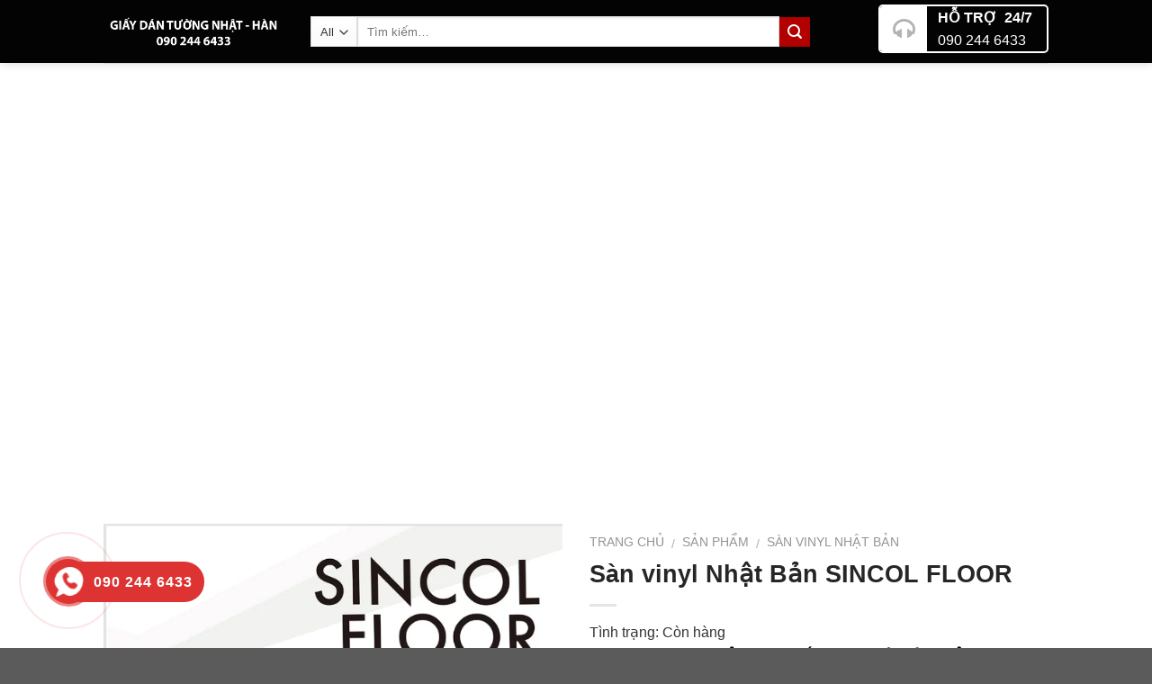

--- FILE ---
content_type: text/html; charset=UTF-8
request_url: https://giaydantuongnhathan.com/san-pham/san-vinyl-nhat-ban-sincol-floor/
body_size: 24113
content:
<!DOCTYPE html>
<!--[if IE 9 ]> <html lang="vi" class="ie9 loading-site no-js"> <![endif]-->
<!--[if IE 8 ]> <html lang="vi" class="ie8 loading-site no-js"> <![endif]-->
<!--[if (gte IE 9)|!(IE)]><!--><html lang="vi" class="loading-site no-js"> <!--<![endif]-->
<head>
	<meta charset="UTF-8" />
	<meta name="viewport" content="width=device-width, initial-scale=1.0, maximum-scale=1.0, user-scalable=no" />

	<link rel="profile" href="http://gmpg.org/xfn/11" />
	<link rel="pingback" href="https://giaydantuongnhathan.com/xmlrpc.php" />

	
<title>Sàn vinyl Nhật Bản SINCOL FLOOR &#8211; Giấy dán tường Nhật Hàn</title>
<meta name='robots' content='max-image-preview:large' />
<link rel="alternate" type="application/rss+xml" title="Dòng thông tin Giấy dán tường Nhật Hàn &raquo;" href="https://giaydantuongnhathan.com/feed/" />
<link rel="alternate" type="application/rss+xml" title="Giấy dán tường Nhật Hàn &raquo; Dòng bình luận" href="https://giaydantuongnhathan.com/comments/feed/" />
<link rel="alternate" type="application/rss+xml" title="Giấy dán tường Nhật Hàn &raquo; Sàn vinyl Nhật Bản SINCOL FLOOR Dòng bình luận" href="https://giaydantuongnhathan.com/san-pham/san-vinyl-nhat-ban-sincol-floor/feed/" />

<link data-optimized="2" rel="stylesheet" href="https://giaydantuongnhathan.com/wp-content/litespeed/css/dac5d2d413e08bca0840658654384c8e.css?ver=e3582" /><link rel="preload" as="image" href="http://giaydantuongnhathan.com/wp-content/uploads/2023/02/123.png"><link rel="preload" as="image" href="http://giaydantuongnhathan.com/wp-content/uploads/2023/02/123.png"><link rel="preload" as="image" href="https://giaydantuongnhathan.com/wp-content/uploads/2019/08/S2.png"><link rel="preload" as="image" href="https://giaydantuongnhathan.com/wp-content/plugins/hotline-phone-ring/assets/images/icon-2.png">

















<script type="text/javascript" src="https://giaydantuongnhathan.com/wp-includes/js/jquery/jquery.min.js?ver=3.7.1" id="jquery-core-js"></script>













<link rel="https://api.w.org/" href="https://giaydantuongnhathan.com/wp-json/" /><link rel="alternate" type="application/json" href="https://giaydantuongnhathan.com/wp-json/wp/v2/product/406" /><link rel="EditURI" type="application/rsd+xml" title="RSD" href="https://giaydantuongnhathan.com/xmlrpc.php?rsd" />
<meta name="generator" content="WordPress 6.5.7" />
<meta name="generator" content="WooCommerce 9.4.4" />
<link rel="canonical" href="https://giaydantuongnhathan.com/san-pham/san-vinyl-nhat-ban-sincol-floor/" />
<link rel='shortlink' href='https://giaydantuongnhathan.com/?p=406' />
<link rel="alternate" type="application/json+oembed" href="https://giaydantuongnhathan.com/wp-json/oembed/1.0/embed?url=https%3A%2F%2Fgiaydantuongnhathan.com%2Fsan-pham%2Fsan-vinyl-nhat-ban-sincol-floor%2F" />
<link rel="alternate" type="text/xml+oembed" href="https://giaydantuongnhathan.com/wp-json/oembed/1.0/embed?url=https%3A%2F%2Fgiaydantuongnhathan.com%2Fsan-pham%2Fsan-vinyl-nhat-ban-sincol-floor%2F&#038;format=xml" />

			

							
				<!--[if IE]><link rel="stylesheet" type="text/css" href="https://giaydantuongnhathan.com/wp-content/themes/flatsome/assets/css/ie-fallback.css"><script src="//cdnjs.cloudflare.com/ajax/libs/html5shiv/3.6.1/html5shiv.js"></script><script>var head = document.getElementsByTagName('head')[0],style = document.createElement('style');style.type = 'text/css';style.styleSheet.cssText = ':before,:after{content:none !important';head.appendChild(style);setTimeout(function(){head.removeChild(style);}, 0);</script><script src="https://giaydantuongnhathan.com/wp-content/themes/flatsome/assets/libs/ie-flexibility.js"></script><![endif]-->    
  	<noscript><style>.woocommerce-product-gallery{ opacity: 1 !important; }</style></noscript>
	<meta name="generator" content="Powered by WPBakery Page Builder - drag and drop page builder for WordPress."/>
<!--[if lte IE 9]><link rel="stylesheet" type="text/css" href="https://giaydantuongnhathan.com/wp-content/plugins/js_composer/assets/css/vc_lte_ie9.min.css" media="screen"><![endif]-->
<link rel="icon" href="https://giaydantuongnhathan.com/wp-content/uploads/2019/10/cropped-IMG_9498-32x32.jpg" sizes="32x32" />
<link rel="icon" href="https://giaydantuongnhathan.com/wp-content/uploads/2019/10/cropped-IMG_9498-192x192.jpg" sizes="192x192" />
<link rel="apple-touch-icon" href="https://giaydantuongnhathan.com/wp-content/uploads/2019/10/cropped-IMG_9498-180x180.jpg" />
<meta name="msapplication-TileImage" content="https://giaydantuongnhathan.com/wp-content/uploads/2019/10/cropped-IMG_9498-270x270.jpg" />
		
		<noscript><style type="text/css"> .wpb_animate_when_almost_visible { opacity: 1; }</style></noscript></head>

<body class="product-template-default single single-product postid-406 theme-flatsome ot-vertical-menu ot-submenu-top ot-menu-show-home woocommerce woocommerce-page woocommerce-no-js lightbox nav-dropdown-has-arrow wpb-js-composer js-comp-ver-5.5.2 vc_responsive">

<a class="skip-link screen-reader-text" href="#main">Skip to content</a>

<div id="wrapper">


<header id="header" class="header has-sticky sticky-shrink">
   <div class="header-wrapper">
	<div id="masthead" class="header-main ">
      <div class="header-inner flex-row container logo-left" role="navigation">

          <!-- Logo -->
          <div id="logo" class="flex-col logo">
            <!-- Header logo -->
<a href="https://giaydantuongnhathan.com/" title="Giấy dán tường Nhật Hàn - Liên hệ: 090 244 6433" rel="home">
    <img width="200" height="100" src="http://giaydantuongnhathan.com/wp-content/uploads/2023/02/123.png" class="header_logo header-logo" alt="Giấy dán tường Nhật Hàn" fetchpriority="high" decoding="sync"/><img width="200" height="100" src="http://giaydantuongnhathan.com/wp-content/uploads/2023/02/123.png" class="header-logo-dark" alt="Giấy dán tường Nhật Hàn" fetchpriority="high" decoding="sync"/></a>
          </div>

          <!-- Mobile Left Elements -->
          <div class="flex-col show-for-medium flex-left">
            <ul class="mobile-nav nav nav-left ">
                          </ul>
          </div>

          <!-- Left Elements -->
          <div class="flex-col hide-for-medium flex-left
            flex-grow">
            <ul class="header-nav header-nav-main nav nav-left  nav-uppercase" >
              <li class="header-search-form search-form html relative has-icon">
	<div class="header-search-form-wrapper">
		<div class="searchform-wrapper ux-search-box relative form- is-normal"><form role="search" method="get" class="searchform" action="https://giaydantuongnhathan.com/">
		<div class="flex-row relative">
						<div class="flex-col search-form-categories">
			<select class="search_categories resize-select mb-0" name="product_cat"><option value="" selected='selected'>All</option><option value="giay-dan-tuong">Giấy dán tường</option><option value="san-pham">Sản phẩm</option><option value="vai-dan-tuong">Vải dán tường</option><option value="vai-dan-tuong-sangetsu">Vải dán tường Sangetsu</option><option value="vai-dan-tuong-sincol">Vải dán tường Sincol</option></select>			</div><!-- .flex-col -->
									<div class="flex-col flex-grow">
			  <input type="search" class="search-field mb-0" name="s" value="" placeholder="Tìm kiếm&hellip;" />
		    <input type="hidden" name="post_type" value="product" />
        			</div><!-- .flex-col -->
			<div class="flex-col">
				<button type="submit" class="ux-search-submit submit-button secondary button icon mb-0">
					<i class="icon-search" ></i>				</button>
			</div><!-- .flex-col -->
		</div><!-- .flex-row -->
	 <div class="live-search-results text-left z-top"></div>
</form>
</div>	</div>
</li>            </ul>
          </div>

          <!-- Right Elements -->
          <div class="flex-col hide-for-medium flex-right">
            <ul class="header-nav header-nav-main nav nav-right  nav-uppercase">
              <li class="header-block"><div class="header-block-block-1"><div class="vc_row wpb_row vc_row-fluid"><div class="wpb_column vc_column_container vc_col-sm-12"><div class="vc_column-inner "><div class="wpb_wrapper"><div class="vc_empty_space"   style="height: 5px" ><span class="vc_empty_space_inner"></span></div>
<div class="vc_message_box vc_message_box-solid-icon vc_message_box-rounded vc_color-white" >
	<div class="vc_message_box-icon"><i class="fa fa-headphones"></i>
	</div><p><strong>HỖ TRỢ  24/7</strong><br />
<a style="color: #fff;" href="tel:090 244 6433">090 244 6433</a></p>
</div>
</div></div></div></div></div></li>            </ul>
          </div>

          <!-- Mobile Right Elements -->
          <div class="flex-col show-for-medium flex-right">
            <ul class="mobile-nav nav nav-right ">
              <li class="header-search header-search-lightbox has-icon">
	<div class="header-button">		<a href="#search-lightbox" data-open="#search-lightbox" data-focus="input.search-field"
		class="icon button circle is-outline is-small">
		<i class="icon-search" style="font-size:16px;"></i></a>
		</div>
		
	<div id="search-lightbox" class="mfp-hide dark text-center">
		<div class="searchform-wrapper ux-search-box relative form- is-large"><form role="search" method="get" class="searchform" action="https://giaydantuongnhathan.com/">
		<div class="flex-row relative">
						<div class="flex-col search-form-categories">
			<select class="search_categories resize-select mb-0" name="product_cat"><option value="" selected='selected'>All</option><option value="giay-dan-tuong">Giấy dán tường</option><option value="san-pham">Sản phẩm</option><option value="vai-dan-tuong">Vải dán tường</option><option value="vai-dan-tuong-sangetsu">Vải dán tường Sangetsu</option><option value="vai-dan-tuong-sincol">Vải dán tường Sincol</option></select>			</div><!-- .flex-col -->
									<div class="flex-col flex-grow">
			  <input type="search" class="search-field mb-0" name="s" value="" placeholder="Tìm kiếm&hellip;" />
		    <input type="hidden" name="post_type" value="product" />
        			</div><!-- .flex-col -->
			<div class="flex-col">
				<button type="submit" class="ux-search-submit submit-button secondary button icon mb-0">
					<i class="icon-search" ></i>				</button>
			</div><!-- .flex-col -->
		</div><!-- .flex-row -->
	 <div class="live-search-results text-left z-top"></div>
</form>
</div>	</div>
</li>
<li class="nav-icon has-icon">
  		<a href="#" data-open="#main-menu" data-pos="left" data-bg="main-menu-overlay" data-color="" class="is-small" aria-controls="main-menu" aria-expanded="false">
		
		  <i class="icon-menu" ></i>
		  		</a>
	</li>            </ul>
          </div>

      </div><!-- .header-inner -->
     
            <!-- Header divider -->
      <div class="container"><div class="top-divider full-width"></div></div>
      </div><!-- .header-main --><div id="wide-nav" class="header-bottom wide-nav hide-for-sticky flex-has-center hide-for-medium">
    <div class="flex-row container">

                        <div class="flex-col hide-for-medium flex-left">
                <ul class="nav header-nav header-bottom-nav nav-left  nav-divided nav-spacing-xlarge nav-uppercase">
                                <div id="mega-menu-wrap"
                 class="ot-vm-click">
                <div id="mega-menu-title">
                    <i class="icon-menu"></i> Danh mục sản phẩm                </div>
				<ul id="mega_menu" class="sf-menu sf-vertical"><li id="menu-item-149" class="menu-item menu-item-type-taxonomy menu-item-object-product_cat menu-item-has-children menu-item-149"><a href="https://giaydantuongnhathan.com/danh-muc-san-pham/san-pham/giay-dan-tuong-nhat-ban/">Giấy dán tường Nhật Bản</a>
<ul class="sub-menu">
	<li id="menu-item-176" class="menu-item menu-item-type-taxonomy menu-item-object-product_cat menu-item-176"><a href="https://giaydantuongnhathan.com/danh-muc-san-pham/san-pham/giay-dan-tuong-nhat-ban/giay-dan-tuong-sangetsu/">Giấy dán tường Sangetsu</a></li>
	<li id="menu-item-175" class="menu-item menu-item-type-taxonomy menu-item-object-product_cat menu-item-175"><a href="https://giaydantuongnhathan.com/danh-muc-san-pham/san-pham/giay-dan-tuong-nhat-ban/giay-dan-tuong-sincol/">Giấy dán tường Sincol</a></li>
	<li id="menu-item-174" class="menu-item menu-item-type-taxonomy menu-item-object-product_cat menu-item-174"><a href="https://giaydantuongnhathan.com/danh-muc-san-pham/san-pham/giay-dan-tuong-nhat-ban/giay-dan-tuong-lylicolor/">Giấy dán tường Lilycolor</a></li>
	<li id="menu-item-172" class="menu-item menu-item-type-taxonomy menu-item-object-product_cat menu-item-172"><a href="https://giaydantuongnhathan.com/danh-muc-san-pham/san-pham/giay-dan-tuong-nhat-ban/giay-dan-tuong-tokiwa/">Giấy dán tường Tokiwa</a></li>
	<li id="menu-item-173" class="menu-item menu-item-type-taxonomy menu-item-object-product_cat menu-item-173"><a href="https://giaydantuongnhathan.com/danh-muc-san-pham/san-pham/giay-dan-tuong-nhat-ban/giay-dan-tuong-runon/">Giấy dán tường Runon</a></li>
	<li id="menu-item-171" class="menu-item menu-item-type-taxonomy menu-item-object-product_cat menu-item-171"><a href="https://giaydantuongnhathan.com/danh-muc-san-pham/san-pham/giay-dan-tuong-nhat-ban/giay-dan-tuong-toliwall/">Giấy dán tường Toliwall</a></li>
</ul>
</li>
<li id="menu-item-1040" class="menu-item menu-item-type-custom menu-item-object-custom menu-item-has-children menu-item-1040"><a href="http://giaydantuongnhathan.com/danh-muc-san-pham/san-pham/vai-dan-tuong-nhat-ban/">Vải dán tường Nhật Bản</a>
<ul class="sub-menu">
	<li id="menu-item-1041" class="menu-item menu-item-type-custom menu-item-object-custom menu-item-1041"><a href="http://giaydantuongnhathan.com/danh-muc-san-pham/san-pham/vai-dan-tuong-nhat-ban/vai-dan-tuong-sangetsu-vai-dan-tuong-nhat-ban/">Vải dán tường Sangetsu</a></li>
	<li id="menu-item-1042" class="menu-item menu-item-type-custom menu-item-object-custom menu-item-1042"><a href="http://giaydantuongnhathan.com/danh-muc-san-pham/san-pham/vai-dan-tuong-nhat-ban/vai-dan-tuong-sincol-vai-dan-tuong-nhat-ban/">Vải dán tường Sincol</a></li>
	<li id="menu-item-1043" class="menu-item menu-item-type-custom menu-item-object-custom menu-item-1043"><a href="http://giaydantuongnhathan.com/danh-muc-san-pham/san-pham/vai-dan-tuong-nhat-ban/vai-dan-tuong-tokiwa/">Vải dán tường Tokiwa</a></li>
</ul>
</li>
<li id="menu-item-354" class="menu-item menu-item-type-custom menu-item-object-custom menu-item-has-children menu-item-354"><a href="http://giaydantuongnhathan.com/danh-muc-san-pham/san-pham/giay-dan-tuong-han-quoc/">Giấy dán tường Hàn Quốc</a>
<ul class="sub-menu">
	<li id="menu-item-1065" class="menu-item menu-item-type-taxonomy menu-item-object-product_cat menu-item-1065"><a href="https://giaydantuongnhathan.com/danh-muc-san-pham/san-pham/giay-dan-tuong-han-quoc/jeil/">Jeil</a></li>
	<li id="menu-item-1066" class="menu-item menu-item-type-taxonomy menu-item-object-product_cat menu-item-1066"><a href="https://giaydantuongnhathan.com/danh-muc-san-pham/san-pham/giay-dan-tuong-han-quoc/shinhan/">Shinhan</a></li>
	<li id="menu-item-1067" class="menu-item menu-item-type-taxonomy menu-item-object-product_cat menu-item-1067"><a href="https://giaydantuongnhathan.com/danh-muc-san-pham/san-pham/giay-dan-tuong-han-quoc/cosmos/">Cosmos</a></li>
	<li id="menu-item-1068" class="menu-item menu-item-type-taxonomy menu-item-object-product_cat menu-item-1068"><a href="https://giaydantuongnhathan.com/danh-muc-san-pham/san-pham/giay-dan-tuong-han-quoc/lg/">LG</a></li>
	<li id="menu-item-1069" class="menu-item menu-item-type-taxonomy menu-item-object-product_cat menu-item-1069"><a href="https://giaydantuongnhathan.com/danh-muc-san-pham/san-pham/giay-dan-tuong-han-quoc/gaenari/">Gaenari</a></li>
	<li id="menu-item-1070" class="menu-item menu-item-type-taxonomy menu-item-object-product_cat menu-item-1070"><a href="https://giaydantuongnhathan.com/danh-muc-san-pham/san-pham/giay-dan-tuong-han-quoc/did/">DID</a></li>
</ul>
</li>
<li id="menu-item-153" class="menu-item menu-item-type-taxonomy menu-item-object-product_cat menu-item-has-children menu-item-153"><a href="https://giaydantuongnhathan.com/danh-muc-san-pham/san-pham/rem-cua-vai-rem/">Rèm cửa- Vải rèm</a>
<ul class="sub-menu">
	<li id="menu-item-162" class="menu-item menu-item-type-taxonomy menu-item-object-product_cat menu-item-162"><a href="https://giaydantuongnhathan.com/danh-muc-san-pham/san-pham/rem-cua-vai-rem/rem-cua-sangetsu/">Rèm cửa Sangetsu</a></li>
	<li id="menu-item-157" class="menu-item menu-item-type-taxonomy menu-item-object-product_cat menu-item-157"><a href="https://giaydantuongnhathan.com/danh-muc-san-pham/san-pham/rem-cua-vai-rem/rem-cua-sincol/">Rèm cửa Sincol</a></li>
	<li id="menu-item-158" class="menu-item menu-item-type-taxonomy menu-item-object-product_cat menu-item-158"><a href="https://giaydantuongnhathan.com/danh-muc-san-pham/san-pham/rem-cua-vai-rem/rem-cua-lylicolor/">Rèm cửa Lylicolor</a></li>
	<li id="menu-item-159" class="menu-item menu-item-type-taxonomy menu-item-object-product_cat menu-item-159"><a href="https://giaydantuongnhathan.com/danh-muc-san-pham/san-pham/rem-cua-vai-rem/rem-cua-runon/">Rèm cửa Runon</a></li>
	<li id="menu-item-160" class="menu-item menu-item-type-taxonomy menu-item-object-product_cat menu-item-160"><a href="https://giaydantuongnhathan.com/danh-muc-san-pham/san-pham/rem-cua-vai-rem/rem-cua-tokiwa/">Rèm cửa Tokiwa</a></li>
	<li id="menu-item-161" class="menu-item menu-item-type-taxonomy menu-item-object-product_cat menu-item-161"><a href="https://giaydantuongnhathan.com/danh-muc-san-pham/san-pham/rem-cua-vai-rem/rem-cua-sumino/">Rèm cửa Sumino</a></li>
</ul>
</li>
<li id="menu-item-150" class="menu-item menu-item-type-taxonomy menu-item-object-product_cat menu-item-has-children menu-item-150"><a href="https://giaydantuongnhathan.com/danh-muc-san-pham/san-pham/tham-trai-san-nhat-ban/">Thảm trải sàn Nhật Bản</a>
<ul class="sub-menu">
	<li id="menu-item-163" class="menu-item menu-item-type-taxonomy menu-item-object-product_cat menu-item-163"><a href="https://giaydantuongnhathan.com/danh-muc-san-pham/san-pham/tham-trai-san-nhat-ban/tham-trai-san-sangetsu/">Thảm trải sàn Sangetsu</a></li>
	<li id="menu-item-170" class="menu-item menu-item-type-taxonomy menu-item-object-product_cat menu-item-170"><a href="https://giaydantuongnhathan.com/danh-muc-san-pham/san-pham/tham-trai-san-nhat-ban/tham-trai-san-sincol/">Thảm trải sàn Sincol</a></li>
	<li id="menu-item-166" class="menu-item menu-item-type-taxonomy menu-item-object-product_cat menu-item-166"><a href="https://giaydantuongnhathan.com/danh-muc-san-pham/san-pham/tham-trai-san-nhat-ban/tham-trai-san-lilycolor/">Thảm trải sàn Lilycolor</a></li>
	<li id="menu-item-169" class="menu-item menu-item-type-taxonomy menu-item-object-product_cat menu-item-169"><a href="https://giaydantuongnhathan.com/danh-muc-san-pham/san-pham/tham-trai-san-nhat-ban/tham-trai-san-toli/">Thảm trải sàn Toli</a></li>
	<li id="menu-item-165" class="menu-item menu-item-type-taxonomy menu-item-object-product_cat menu-item-165"><a href="https://giaydantuongnhathan.com/danh-muc-san-pham/san-pham/tham-trai-san-nhat-ban/tham-trai-san-tokiwa/">Thảm trải sàn Tokiwa</a></li>
	<li id="menu-item-168" class="menu-item menu-item-type-taxonomy menu-item-object-product_cat menu-item-168"><a href="https://giaydantuongnhathan.com/danh-muc-san-pham/san-pham/tham-trai-san-nhat-ban/tham-trai-san-tajama/">Thảm trải sàn Tajama</a></li>
	<li id="menu-item-167" class="menu-item menu-item-type-taxonomy menu-item-object-product_cat menu-item-167"><a href="https://giaydantuongnhathan.com/danh-muc-san-pham/san-pham/tham-trai-san-nhat-ban/tham-trai-san-runon/">Thảm trải sàn Runon</a></li>
	<li id="menu-item-164" class="menu-item menu-item-type-taxonomy menu-item-object-product_cat menu-item-164"><a href="https://giaydantuongnhathan.com/danh-muc-san-pham/san-pham/tham-trai-san-nhat-ban/tham-trai-san-sumino/">Thảm trải sàn Sumino</a></li>
</ul>
</li>
<li id="menu-item-151" class="menu-item menu-item-type-taxonomy menu-item-object-product_cat current-product-ancestor current-menu-parent current-product-parent menu-item-151"><a href="https://giaydantuongnhathan.com/danh-muc-san-pham/san-pham/san-vinyl-nhat-ban/">Sàn Vinyl Nhật Bản</a></li>
<li id="menu-item-155" class="menu-item menu-item-type-taxonomy menu-item-object-product_cat menu-item-155"><a href="https://giaydantuongnhathan.com/danh-muc-san-pham/san-pham/phim-dan-kinh/">Phim dán kính</a></li>
<li id="menu-item-156" class="menu-item menu-item-type-taxonomy menu-item-object-product_cat menu-item-156"><a href="https://giaydantuongnhathan.com/danh-muc-san-pham/san-pham/reatec-decan-dan-trang-tri/">Reatec &#8211; Decan dán trang trí</a></li>
<li id="menu-item-152" class="menu-item menu-item-type-taxonomy menu-item-object-product_cat menu-item-152"><a href="https://giaydantuongnhathan.com/danh-muc-san-pham/san-pham/sofa-vai-da-boc-sofa/">Sofa – Vải da bọc Sofa</a></li>
<li id="menu-item-154" class="menu-item menu-item-type-taxonomy menu-item-object-product_cat menu-item-154"><a href="https://giaydantuongnhathan.com/danh-muc-san-pham/san-pham-noi-bat/">Sản phẩm nổi bật</a></li>
</ul>            </div>
			                </ul>
            </div><!-- flex-col -->
            
                        <div class="flex-col hide-for-medium flex-center">
                <ul class="nav header-nav header-bottom-nav nav-center  nav-divided nav-spacing-xlarge nav-uppercase">
                    <li id="menu-item-434" class="menu-item menu-item-type-custom menu-item-object-custom menu-item-home  menu-item-434"><a href="http://giaydantuongnhathan.com" class="nav-top-link">Trang chủ</a></li>
<li id="menu-item-140" class="menu-item menu-item-type-post_type menu-item-object-post  menu-item-140"><a href="https://giaydantuongnhathan.com/gioi-thieu-chung-toi/" class="nav-top-link">GIỚI THIỆU</a></li>
<li id="menu-item-141" class="menu-item menu-item-type-taxonomy menu-item-object-category menu-item-has-children  menu-item-141 has-dropdown"><a href="https://giaydantuongnhathan.com/category/ho-tro-khach-hang/" class="nav-top-link">Hỗ trợ khách hàng<i class="icon-angle-down" ></i></a>
<ul class='nav-dropdown nav-dropdown-simple'>
	<li id="menu-item-147" class="menu-item menu-item-type-post_type menu-item-object-post  menu-item-147"><a href="https://giaydantuongnhathan.com/huong-dan-mua-hang/">Hướng dẫn mua hàng</a></li>
</ul>
</li>
<li id="menu-item-143" class="menu-item menu-item-type-taxonomy menu-item-object-category  menu-item-143"><a href="https://giaydantuongnhathan.com/category/cac-cong-trinh-da-thi-cong/" class="nav-top-link">Các công trình đã thi công thực tế.</a></li>
<li id="menu-item-142" class="menu-item menu-item-type-taxonomy menu-item-object-category  menu-item-142"><a href="https://giaydantuongnhathan.com/category/tin-tuc/" class="nav-top-link">Tin tức</a></li>
                </ul>
            </div><!-- flex-col -->
            
                        <div class="flex-col hide-for-medium flex-right flex-grow">
              <ul class="nav header-nav header-bottom-nav nav-right  nav-divided nav-spacing-xlarge nav-uppercase">
                                 </ul>
            </div><!-- flex-col -->
            
            
    </div><!-- .flex-row -->
</div><!-- .header-bottom -->

<div class="header-bg-container fill"><div class="header-bg-image fill"></div><div class="header-bg-color fill"></div></div><!-- .header-bg-container -->   </div><!-- header-wrapper-->
</header>


<main id="main" class="">

	<div class="shop-container">
		
			<div class="container">
	<div class="woocommerce-notices-wrapper"></div></div><!-- /.container -->
<div id="product-406" class="product type-product post-406 status-publish first instock product_cat-san-vinyl-nhat-ban has-post-thumbnail shipping-taxable product-type-simple">
	<div class="product-container">
<div class="product-main">
<div class="row content-row mb-0">

	<div class="product-gallery large-6 col">
	
<div class="product-images relative mb-half has-hover woocommerce-product-gallery woocommerce-product-gallery--with-images woocommerce-product-gallery--columns-4 images" data-columns="4">

  <div class="badge-container is-larger absolute left top z-1">
</div>
  <div class="image-tools absolute top show-on-hover right z-3">
      </div>

  <figure class="woocommerce-product-gallery__wrapper product-gallery-slider slider slider-nav-small mb-half"
        data-flickity-options='{
                "cellAlign": "center",
                "wrapAround": true,
                "autoPlay": false,
                "prevNextButtons":true,
                "adaptiveHeight": true,
                "imagesLoaded": true,
                "lazyLoad": 1,
                "dragThreshold" : 15,
                "pageDots": false,
                "rightToLeft": false       }'>
    <div data-thumb="https://giaydantuongnhathan.com/wp-content/uploads/2019/08/S2-100x100.png" class="woocommerce-product-gallery__image slide first"><a href="https://giaydantuongnhathan.com/wp-content/uploads/2019/08/S2.png"><img width="250" height="262" src="https://giaydantuongnhathan.com/wp-content/uploads/2019/08/S2.png" class="wp-post-image" alt="" title="S2" data-caption="" data-src="https://giaydantuongnhathan.com/wp-content/uploads/2019/08/S2.png" data-large_image="https://giaydantuongnhathan.com/wp-content/uploads/2019/08/S2.png" data-large_image_width="641" data-large_image_height="673" decoding="sync" fetchpriority="high" srcset="https://giaydantuongnhathan.com/wp-content/uploads/2019/08/S2.png 641w, https://giaydantuongnhathan.com/wp-content/uploads/2019/08/S2-286x300.png 286w" sizes="(max-width: 250px) 100vw, 250px"/></a></div>  </figure>

  <div class="image-tools absolute bottom left z-3">
        <a href="#product-zoom" class="zoom-button button is-outline circle icon tooltip hide-for-small" title="Zoom">
      <i class="icon-expand" ></i>    </a>
   </div>
</div>

	</div>

	<div class="product-info summary col-fit col entry-summary product-summary">

		<nav class="woocommerce-breadcrumb breadcrumbs"><a href="https://giaydantuongnhathan.com">Trang chủ</a> <span class="divider">&#47;</span> <a href="https://giaydantuongnhathan.com/danh-muc-san-pham/san-pham/">Sản phẩm</a> <span class="divider">&#47;</span> <a href="https://giaydantuongnhathan.com/danh-muc-san-pham/san-pham/san-vinyl-nhat-ban/">Sàn Vinyl Nhật Bản</a></nav><h1 class="product-title entry-title">
	Sàn vinyl Nhật Bản SINCOL FLOOR</h1>

	<div class="is-divider small"></div>
<ul class="next-prev-thumbs is-small show-for-medium">         <li class="prod-dropdown has-dropdown">
               <a href="https://giaydantuongnhathan.com/san-pham/san-vinyl-nhat-ban-sincol-ponleum/"  rel="next" class="button icon is-outline circle">
                  <i class="icon-angle-left" ></i>              </a>
              <div class="nav-dropdown">
                <a title="Sàn vinyl Nhật Bản SINCOL PONLEUM" href="https://giaydantuongnhathan.com/san-pham/san-vinyl-nhat-ban-sincol-ponleum/">
                <img data-lazyloaded="1" src="[data-uri]" width="100" height="100" data-src="https://giaydantuongnhathan.com/wp-content/uploads/2019/08/S3-100x100.png" class="attachment-shop_thumbnail size-shop_thumbnail wp-post-image" alt="" decoding="async" data-srcset="https://giaydantuongnhathan.com/wp-content/uploads/2019/08/S3-100x100.png 100w, https://giaydantuongnhathan.com/wp-content/uploads/2019/08/S3-150x150.png 150w" data-sizes="(max-width: 100px) 100vw, 100px" /><noscript><img width="100" height="100" src="https://giaydantuongnhathan.com/wp-content/uploads/2019/08/S3-100x100.png" class="attachment-shop_thumbnail size-shop_thumbnail wp-post-image" alt="" decoding="async" srcset="https://giaydantuongnhathan.com/wp-content/uploads/2019/08/S3-100x100.png 100w, https://giaydantuongnhathan.com/wp-content/uploads/2019/08/S3-150x150.png 150w" sizes="(max-width: 100px) 100vw, 100px" /></noscript></a>
              </div>
          </li>
               <li class="prod-dropdown has-dropdown">
               <a href="https://giaydantuongnhathan.com/san-pham/san-vinyl-nhat-ban-floor-tile/" rel="next" class="button icon is-outline circle">
                  <i class="icon-angle-right" ></i>              </a>
              <div class="nav-dropdown">
                  <a title="Sàn vinyl Nhật Bản FLOOR TILE" href="https://giaydantuongnhathan.com/san-pham/san-vinyl-nhat-ban-floor-tile/">
                  <img data-lazyloaded="1" src="[data-uri]" width="100" height="100" data-src="https://giaydantuongnhathan.com/wp-content/uploads/2019/08/S1-100x100.png" class="attachment-shop_thumbnail size-shop_thumbnail wp-post-image" alt="" decoding="async" data-srcset="https://giaydantuongnhathan.com/wp-content/uploads/2019/08/S1-100x100.png 100w, https://giaydantuongnhathan.com/wp-content/uploads/2019/08/S1-150x150.png 150w" data-sizes="(max-width: 100px) 100vw, 100px" /><noscript><img width="100" height="100" src="https://giaydantuongnhathan.com/wp-content/uploads/2019/08/S1-100x100.png" class="attachment-shop_thumbnail size-shop_thumbnail wp-post-image" alt="" decoding="async" srcset="https://giaydantuongnhathan.com/wp-content/uploads/2019/08/S1-100x100.png 100w, https://giaydantuongnhathan.com/wp-content/uploads/2019/08/S1-150x150.png 150w" sizes="(max-width: 100px) 100vw, 100px" /></noscript></a>
              </div>
          </li>
      </ul><div class="price-wrapper">
	<p class="price product-page-price ">
  </p>
</div>
<div class="vc_acf vc_txt_align_left field_5d4072a52e957"><span class="vc_acf-label">Tình trạng:</span> Còn hàng</div>

Link Catalog: <a href="//www.sincol-group.jp/digitalcatalog/sincol-floor2017/#page1&lt;/div&gt;" target="_blank" rel="nofollow noopener"><strong>Click để xem chi tiết Catalog của sản phẩm</strong></a>

<div class="vc_acf vc_txt_align_left field_5d40732a2e959"><span class="vc_acf-label">HOTLINE:</span> 090 244 6433</div><div class="product_meta">

	
	
	<span class="posted_in">Danh mục: <a href="https://giaydantuongnhathan.com/danh-muc-san-pham/san-pham/san-vinyl-nhat-ban/" rel="tag">Sàn Vinyl Nhật Bản</a></span>
	
	
</div>

<div class="social-icons share-icons share-row relative icon-style-fill-round " ><a href="whatsapp://send?text=S%C3%A0n%20vinyl%20Nh%E1%BA%ADt%20B%E1%BA%A3n%20SINCOL%20FLOOR - https://giaydantuongnhathan.com/san-pham/san-vinyl-nhat-ban-sincol-floor/" data-action="share/whatsapp/share" class="icon primary button round tooltip whatsapp show-for-medium" title="Share on WhatsApp"><i class="icon-phone"></i></a><a href="//www.facebook.com/sharer.php?u=https://giaydantuongnhathan.com/san-pham/san-vinyl-nhat-ban-sincol-floor/" data-label="Facebook" onclick="window.open(this.href,this.title,'width=500,height=500,top=300px,left=300px');  return false;" rel="noopener noreferrer nofollow" target="_blank" class="icon primary button round tooltip facebook" title="Share on Facebook"><i class="icon-facebook" ></i></a><a href="//twitter.com/share?url=https://giaydantuongnhathan.com/san-pham/san-vinyl-nhat-ban-sincol-floor/" onclick="window.open(this.href,this.title,'width=500,height=500,top=300px,left=300px');  return false;" rel="noopener noreferrer nofollow" target="_blank" class="icon primary button round tooltip twitter" title="Share on Twitter"><i class="icon-twitter" ></i></a><a href="mailto:enteryour@addresshere.com?subject=S%C3%A0n%20vinyl%20Nh%E1%BA%ADt%20B%E1%BA%A3n%20SINCOL%20FLOOR&amp;body=Check%20this%20out:%20https://giaydantuongnhathan.com/san-pham/san-vinyl-nhat-ban-sincol-floor/" rel="nofollow" class="icon primary button round tooltip email" title="Email to a Friend"><i class="icon-envelop" ></i></a><a href="//pinterest.com/pin/create/button/?url=https://giaydantuongnhathan.com/san-pham/san-vinyl-nhat-ban-sincol-floor/&amp;media=https://giaydantuongnhathan.com/wp-content/uploads/2019/08/S2.png&amp;description=S%C3%A0n%20vinyl%20Nh%E1%BA%ADt%20B%E1%BA%A3n%20SINCOL%20FLOOR" onclick="window.open(this.href,this.title,'width=500,height=500,top=300px,left=300px');  return false;" rel="noopener noreferrer nofollow" target="_blank" class="icon primary button round tooltip pinterest" title="Pin on Pinterest"><i class="icon-pinterest" ></i></a><a href="//plus.google.com/share?url=https://giaydantuongnhathan.com/san-pham/san-vinyl-nhat-ban-sincol-floor/" target="_blank" class="icon primary button round tooltip google-plus" onclick="window.open(this.href,this.title,'width=500,height=500,top=300px,left=300px');  return false;" rel="noopener noreferrer nofollow" title="Share on Google+"><i class="icon-google-plus" ></i></a><a href="//www.linkedin.com/shareArticle?mini=true&url=https://giaydantuongnhathan.com/san-pham/san-vinyl-nhat-ban-sincol-floor/&title=S%C3%A0n%20vinyl%20Nh%E1%BA%ADt%20B%E1%BA%A3n%20SINCOL%20FLOOR" onclick="window.open(this.href,this.title,'width=500,height=500,top=300px,left=300px');  return false;"  rel="noopener noreferrer nofollow" target="_blank" class="icon primary button round tooltip linkedin" title="Share on LinkedIn"><i class="icon-linkedin" ></i></a></div>
	</div><!-- .summary -->

	<div id="product-sidebar" class="mfp-hide">
		<div class="sidebar-inner">
			<div class="hide-for-off-canvas" style="width:100%"><ul class="next-prev-thumbs is-small nav-right text-right">         <li class="prod-dropdown has-dropdown">
               <a href="https://giaydantuongnhathan.com/san-pham/san-vinyl-nhat-ban-sincol-ponleum/"  rel="next" class="button icon is-outline circle">
                  <i class="icon-angle-left" ></i>              </a>
              <div class="nav-dropdown">
                <a title="Sàn vinyl Nhật Bản SINCOL PONLEUM" href="https://giaydantuongnhathan.com/san-pham/san-vinyl-nhat-ban-sincol-ponleum/">
                <img data-lazyloaded="1" src="[data-uri]" width="100" height="100" data-src="https://giaydantuongnhathan.com/wp-content/uploads/2019/08/S3-100x100.png" class="attachment-shop_thumbnail size-shop_thumbnail wp-post-image" alt="" decoding="async" data-srcset="https://giaydantuongnhathan.com/wp-content/uploads/2019/08/S3-100x100.png 100w, https://giaydantuongnhathan.com/wp-content/uploads/2019/08/S3-150x150.png 150w" data-sizes="(max-width: 100px) 100vw, 100px" /><noscript><img width="100" height="100" src="https://giaydantuongnhathan.com/wp-content/uploads/2019/08/S3-100x100.png" class="attachment-shop_thumbnail size-shop_thumbnail wp-post-image" alt="" decoding="async" srcset="https://giaydantuongnhathan.com/wp-content/uploads/2019/08/S3-100x100.png 100w, https://giaydantuongnhathan.com/wp-content/uploads/2019/08/S3-150x150.png 150w" sizes="(max-width: 100px) 100vw, 100px" /></noscript></a>
              </div>
          </li>
               <li class="prod-dropdown has-dropdown">
               <a href="https://giaydantuongnhathan.com/san-pham/san-vinyl-nhat-ban-floor-tile/" rel="next" class="button icon is-outline circle">
                  <i class="icon-angle-right" ></i>              </a>
              <div class="nav-dropdown">
                  <a title="Sàn vinyl Nhật Bản FLOOR TILE" href="https://giaydantuongnhathan.com/san-pham/san-vinyl-nhat-ban-floor-tile/">
                  <img data-lazyloaded="1" src="[data-uri]" width="100" height="100" data-src="https://giaydantuongnhathan.com/wp-content/uploads/2019/08/S1-100x100.png" class="attachment-shop_thumbnail size-shop_thumbnail wp-post-image" alt="" decoding="async" data-srcset="https://giaydantuongnhathan.com/wp-content/uploads/2019/08/S1-100x100.png 100w, https://giaydantuongnhathan.com/wp-content/uploads/2019/08/S1-150x150.png 150w" data-sizes="(max-width: 100px) 100vw, 100px" /><noscript><img width="100" height="100" src="https://giaydantuongnhathan.com/wp-content/uploads/2019/08/S1-100x100.png" class="attachment-shop_thumbnail size-shop_thumbnail wp-post-image" alt="" decoding="async" srcset="https://giaydantuongnhathan.com/wp-content/uploads/2019/08/S1-100x100.png 100w, https://giaydantuongnhathan.com/wp-content/uploads/2019/08/S1-150x150.png 150w" sizes="(max-width: 100px) 100vw, 100px" /></noscript></a>
              </div>
          </li>
      </ul></div><aside id="text-6" class="widget widget_text"><span class="widget-title shop-sidebar">FANPAGE GIẤY DÁN TƯỜNG</span><div class="is-divider small"></div>			<div class="textwidget"><p><iframe data-lazyloaded="1" src="about:blank" style="border: none; overflow: hidden;" data-src="https://www.facebook.com/plugins/page.php?href=https%3A%2F%2Fwww.facebook.com%2FGi%25E1%25BA%25A5y-D%25C3%25A1n-T%25C6%25B0%25E1%25BB%259Dng-Nh%25E1%25BA%25ADt-H%25C3%25A0n-1870706219883118%2F&amp;tabs=timeline&amp;width=340&amp;height=250&amp;small_header=false&amp;adapt_container_width=true&amp;hide_cover=false&amp;show_facepile=true&amp;appId=944359779096571" frameborder="0" scrolling="no"></iframe><noscript><iframe style="border: none; overflow: hidden;" src="https://www.facebook.com/plugins/page.php?href=https%3A%2F%2Fwww.facebook.com%2FGi%25E1%25BA%25A5y-D%25C3%25A1n-T%25C6%25B0%25E1%25BB%259Dng-Nh%25E1%25BA%25ADt-H%25C3%25A0n-1870706219883118%2F&amp;tabs=timeline&amp;width=340&amp;height=250&amp;small_header=false&amp;adapt_container_width=true&amp;hide_cover=false&amp;show_facepile=true&amp;appId=944359779096571" frameborder="0" scrolling="no"></iframe></noscript></p>
</div>
		</aside><aside id="nav_menu-4" class="widget widget_nav_menu"><span class="widget-title shop-sidebar">DANH MỤC SẢN PHẨM</span><div class="is-divider small"></div><div class="menu-menu-doc-container"><ul id="menu-menu-doc" class="menu"><li class="menu-item menu-item-type-taxonomy menu-item-object-product_cat menu-item-has-children menu-item-149"><a href="https://giaydantuongnhathan.com/danh-muc-san-pham/san-pham/giay-dan-tuong-nhat-ban/">Giấy dán tường Nhật Bản</a>
<ul class="sub-menu">
	<li class="menu-item menu-item-type-taxonomy menu-item-object-product_cat menu-item-176"><a href="https://giaydantuongnhathan.com/danh-muc-san-pham/san-pham/giay-dan-tuong-nhat-ban/giay-dan-tuong-sangetsu/">Giấy dán tường Sangetsu</a></li>
	<li class="menu-item menu-item-type-taxonomy menu-item-object-product_cat menu-item-175"><a href="https://giaydantuongnhathan.com/danh-muc-san-pham/san-pham/giay-dan-tuong-nhat-ban/giay-dan-tuong-sincol/">Giấy dán tường Sincol</a></li>
	<li class="menu-item menu-item-type-taxonomy menu-item-object-product_cat menu-item-174"><a href="https://giaydantuongnhathan.com/danh-muc-san-pham/san-pham/giay-dan-tuong-nhat-ban/giay-dan-tuong-lylicolor/">Giấy dán tường Lilycolor</a></li>
	<li class="menu-item menu-item-type-taxonomy menu-item-object-product_cat menu-item-172"><a href="https://giaydantuongnhathan.com/danh-muc-san-pham/san-pham/giay-dan-tuong-nhat-ban/giay-dan-tuong-tokiwa/">Giấy dán tường Tokiwa</a></li>
	<li class="menu-item menu-item-type-taxonomy menu-item-object-product_cat menu-item-173"><a href="https://giaydantuongnhathan.com/danh-muc-san-pham/san-pham/giay-dan-tuong-nhat-ban/giay-dan-tuong-runon/">Giấy dán tường Runon</a></li>
	<li class="menu-item menu-item-type-taxonomy menu-item-object-product_cat menu-item-171"><a href="https://giaydantuongnhathan.com/danh-muc-san-pham/san-pham/giay-dan-tuong-nhat-ban/giay-dan-tuong-toliwall/">Giấy dán tường Toliwall</a></li>
</ul>
</li>
<li class="menu-item menu-item-type-custom menu-item-object-custom menu-item-has-children menu-item-1040"><a href="http://giaydantuongnhathan.com/danh-muc-san-pham/san-pham/vai-dan-tuong-nhat-ban/">Vải dán tường Nhật Bản</a>
<ul class="sub-menu">
	<li class="menu-item menu-item-type-custom menu-item-object-custom menu-item-1041"><a href="http://giaydantuongnhathan.com/danh-muc-san-pham/san-pham/vai-dan-tuong-nhat-ban/vai-dan-tuong-sangetsu-vai-dan-tuong-nhat-ban/">Vải dán tường Sangetsu</a></li>
	<li class="menu-item menu-item-type-custom menu-item-object-custom menu-item-1042"><a href="http://giaydantuongnhathan.com/danh-muc-san-pham/san-pham/vai-dan-tuong-nhat-ban/vai-dan-tuong-sincol-vai-dan-tuong-nhat-ban/">Vải dán tường Sincol</a></li>
	<li class="menu-item menu-item-type-custom menu-item-object-custom menu-item-1043"><a href="http://giaydantuongnhathan.com/danh-muc-san-pham/san-pham/vai-dan-tuong-nhat-ban/vai-dan-tuong-tokiwa/">Vải dán tường Tokiwa</a></li>
</ul>
</li>
<li class="menu-item menu-item-type-custom menu-item-object-custom menu-item-has-children menu-item-354"><a href="http://giaydantuongnhathan.com/danh-muc-san-pham/san-pham/giay-dan-tuong-han-quoc/">Giấy dán tường Hàn Quốc</a>
<ul class="sub-menu">
	<li class="menu-item menu-item-type-taxonomy menu-item-object-product_cat menu-item-1065"><a href="https://giaydantuongnhathan.com/danh-muc-san-pham/san-pham/giay-dan-tuong-han-quoc/jeil/">Jeil</a></li>
	<li class="menu-item menu-item-type-taxonomy menu-item-object-product_cat menu-item-1066"><a href="https://giaydantuongnhathan.com/danh-muc-san-pham/san-pham/giay-dan-tuong-han-quoc/shinhan/">Shinhan</a></li>
	<li class="menu-item menu-item-type-taxonomy menu-item-object-product_cat menu-item-1067"><a href="https://giaydantuongnhathan.com/danh-muc-san-pham/san-pham/giay-dan-tuong-han-quoc/cosmos/">Cosmos</a></li>
	<li class="menu-item menu-item-type-taxonomy menu-item-object-product_cat menu-item-1068"><a href="https://giaydantuongnhathan.com/danh-muc-san-pham/san-pham/giay-dan-tuong-han-quoc/lg/">LG</a></li>
	<li class="menu-item menu-item-type-taxonomy menu-item-object-product_cat menu-item-1069"><a href="https://giaydantuongnhathan.com/danh-muc-san-pham/san-pham/giay-dan-tuong-han-quoc/gaenari/">Gaenari</a></li>
	<li class="menu-item menu-item-type-taxonomy menu-item-object-product_cat menu-item-1070"><a href="https://giaydantuongnhathan.com/danh-muc-san-pham/san-pham/giay-dan-tuong-han-quoc/did/">DID</a></li>
</ul>
</li>
<li class="menu-item menu-item-type-taxonomy menu-item-object-product_cat menu-item-has-children menu-item-153"><a href="https://giaydantuongnhathan.com/danh-muc-san-pham/san-pham/rem-cua-vai-rem/">Rèm cửa- Vải rèm</a>
<ul class="sub-menu">
	<li class="menu-item menu-item-type-taxonomy menu-item-object-product_cat menu-item-162"><a href="https://giaydantuongnhathan.com/danh-muc-san-pham/san-pham/rem-cua-vai-rem/rem-cua-sangetsu/">Rèm cửa Sangetsu</a></li>
	<li class="menu-item menu-item-type-taxonomy menu-item-object-product_cat menu-item-157"><a href="https://giaydantuongnhathan.com/danh-muc-san-pham/san-pham/rem-cua-vai-rem/rem-cua-sincol/">Rèm cửa Sincol</a></li>
	<li class="menu-item menu-item-type-taxonomy menu-item-object-product_cat menu-item-158"><a href="https://giaydantuongnhathan.com/danh-muc-san-pham/san-pham/rem-cua-vai-rem/rem-cua-lylicolor/">Rèm cửa Lylicolor</a></li>
	<li class="menu-item menu-item-type-taxonomy menu-item-object-product_cat menu-item-159"><a href="https://giaydantuongnhathan.com/danh-muc-san-pham/san-pham/rem-cua-vai-rem/rem-cua-runon/">Rèm cửa Runon</a></li>
	<li class="menu-item menu-item-type-taxonomy menu-item-object-product_cat menu-item-160"><a href="https://giaydantuongnhathan.com/danh-muc-san-pham/san-pham/rem-cua-vai-rem/rem-cua-tokiwa/">Rèm cửa Tokiwa</a></li>
	<li class="menu-item menu-item-type-taxonomy menu-item-object-product_cat menu-item-161"><a href="https://giaydantuongnhathan.com/danh-muc-san-pham/san-pham/rem-cua-vai-rem/rem-cua-sumino/">Rèm cửa Sumino</a></li>
</ul>
</li>
<li class="menu-item menu-item-type-taxonomy menu-item-object-product_cat menu-item-has-children menu-item-150"><a href="https://giaydantuongnhathan.com/danh-muc-san-pham/san-pham/tham-trai-san-nhat-ban/">Thảm trải sàn Nhật Bản</a>
<ul class="sub-menu">
	<li class="menu-item menu-item-type-taxonomy menu-item-object-product_cat menu-item-163"><a href="https://giaydantuongnhathan.com/danh-muc-san-pham/san-pham/tham-trai-san-nhat-ban/tham-trai-san-sangetsu/">Thảm trải sàn Sangetsu</a></li>
	<li class="menu-item menu-item-type-taxonomy menu-item-object-product_cat menu-item-170"><a href="https://giaydantuongnhathan.com/danh-muc-san-pham/san-pham/tham-trai-san-nhat-ban/tham-trai-san-sincol/">Thảm trải sàn Sincol</a></li>
	<li class="menu-item menu-item-type-taxonomy menu-item-object-product_cat menu-item-166"><a href="https://giaydantuongnhathan.com/danh-muc-san-pham/san-pham/tham-trai-san-nhat-ban/tham-trai-san-lilycolor/">Thảm trải sàn Lilycolor</a></li>
	<li class="menu-item menu-item-type-taxonomy menu-item-object-product_cat menu-item-169"><a href="https://giaydantuongnhathan.com/danh-muc-san-pham/san-pham/tham-trai-san-nhat-ban/tham-trai-san-toli/">Thảm trải sàn Toli</a></li>
	<li class="menu-item menu-item-type-taxonomy menu-item-object-product_cat menu-item-165"><a href="https://giaydantuongnhathan.com/danh-muc-san-pham/san-pham/tham-trai-san-nhat-ban/tham-trai-san-tokiwa/">Thảm trải sàn Tokiwa</a></li>
	<li class="menu-item menu-item-type-taxonomy menu-item-object-product_cat menu-item-168"><a href="https://giaydantuongnhathan.com/danh-muc-san-pham/san-pham/tham-trai-san-nhat-ban/tham-trai-san-tajama/">Thảm trải sàn Tajama</a></li>
	<li class="menu-item menu-item-type-taxonomy menu-item-object-product_cat menu-item-167"><a href="https://giaydantuongnhathan.com/danh-muc-san-pham/san-pham/tham-trai-san-nhat-ban/tham-trai-san-runon/">Thảm trải sàn Runon</a></li>
	<li class="menu-item menu-item-type-taxonomy menu-item-object-product_cat menu-item-164"><a href="https://giaydantuongnhathan.com/danh-muc-san-pham/san-pham/tham-trai-san-nhat-ban/tham-trai-san-sumino/">Thảm trải sàn Sumino</a></li>
</ul>
</li>
<li class="menu-item menu-item-type-taxonomy menu-item-object-product_cat current-product-ancestor current-menu-parent current-product-parent menu-item-151"><a href="https://giaydantuongnhathan.com/danh-muc-san-pham/san-pham/san-vinyl-nhat-ban/">Sàn Vinyl Nhật Bản</a></li>
<li class="menu-item menu-item-type-taxonomy menu-item-object-product_cat menu-item-155"><a href="https://giaydantuongnhathan.com/danh-muc-san-pham/san-pham/phim-dan-kinh/">Phim dán kính</a></li>
<li class="menu-item menu-item-type-taxonomy menu-item-object-product_cat menu-item-156"><a href="https://giaydantuongnhathan.com/danh-muc-san-pham/san-pham/reatec-decan-dan-trang-tri/">Reatec &#8211; Decan dán trang trí</a></li>
<li class="menu-item menu-item-type-taxonomy menu-item-object-product_cat menu-item-152"><a href="https://giaydantuongnhathan.com/danh-muc-san-pham/san-pham/sofa-vai-da-boc-sofa/">Sofa – Vải da bọc Sofa</a></li>
<li class="menu-item menu-item-type-taxonomy menu-item-object-product_cat menu-item-154"><a href="https://giaydantuongnhathan.com/danh-muc-san-pham/san-pham-noi-bat/">Sản phẩm nổi bật</a></li>
</ul></div></aside>		<aside id="flatsome_recent_posts-4" class="widget flatsome_recent_posts">		<span class="widget-title shop-sidebar">BÀI VIẾT MỚI</span><div class="is-divider small"></div>		<ul>		
		
		<li class="recent-blog-posts-li">
			<div class="flex-row recent-blog-posts align-top pt-half pb-half">
				<div class="flex-col mr-half">
					<div class="badge post-date  badge-circle-inside">
							<div class="badge-inner bg-fill" style="background: url(https://giaydantuongnhathan.com/wp-content/uploads/2024/12/IMG_0405-150x150.jpg); border:0;">
                                							</div>
					</div>
				</div><!-- .flex-col -->
				<div class="flex-col flex-grow">
					  <a href="https://giaydantuongnhathan.com/cong-trinh-d-le-roi-soleil-59-xuan-dieu-mrs-loan-full-can-giay-tuong-rem-vai-va-film-ppf/" title="Công trình D&#8217;.Le Roi Soleil 59 Xuân Diệu &#8211; Mrs Loan full căn giấy tường, rèm vải và film PPF.">Công trình D&#8217;.Le Roi Soleil 59 Xuân Diệu &#8211; Mrs Loan full căn giấy tường, rèm vải và film PPF.</a>
				   	  <span class="post_comments op-7 block is-xsmall"><a href="https://giaydantuongnhathan.com/cong-trinh-d-le-roi-soleil-59-xuan-dieu-mrs-loan-full-can-giay-tuong-rem-vai-va-film-ppf/#respond"></a></span>
				</div>
			</div><!-- .flex-row -->
		</li>
		
		
		<li class="recent-blog-posts-li">
			<div class="flex-row recent-blog-posts align-top pt-half pb-half">
				<div class="flex-col mr-half">
					<div class="badge post-date  badge-circle-inside">
							<div class="badge-inner bg-fill" style="background: url(https://giaydantuongnhathan.com/wp-content/uploads/2024/08/ZCf9yOebQ8iLgw97ZAIYxQ_thumb_19e20-150x150.jpg); border:0;">
                                							</div>
					</div>
				</div><!-- .flex-col -->
				<div class="flex-col flex-grow">
					  <a href="https://giaydantuongnhathan.com/cong-trinh-biet-thu-don-lap-mrs-huong-full-rem-nhat/" title="Công trình biệt thự đơn lập &#8211; Mrs Hương full rèm Nhật.">Công trình biệt thự đơn lập &#8211; Mrs Hương full rèm Nhật.</a>
				   	  <span class="post_comments op-7 block is-xsmall"><a href="https://giaydantuongnhathan.com/cong-trinh-biet-thu-don-lap-mrs-huong-full-rem-nhat/#respond"></a></span>
				</div>
			</div><!-- .flex-row -->
		</li>
		
		
		<li class="recent-blog-posts-li">
			<div class="flex-row recent-blog-posts align-top pt-half pb-half">
				<div class="flex-col mr-half">
					<div class="badge post-date  badge-circle-inside">
							<div class="badge-inner bg-fill" style="background: url(https://giaydantuongnhathan.com/wp-content/uploads/2024/06/jjCd3awgSBWNHGlStz4zsQ_thumb_19a7a-150x150.jpg); border:0;">
                                							</div>
					</div>
				</div><!-- .flex-col -->
				<div class="flex-col flex-grow">
					  <a href="https://giaydantuongnhathan.com/cong-trinh-diamond-residence-mr-ha-full-can-giay-nhat-rem-nhat/" title="Công trình Diamond Residence &#8211; Mr. Hà full căn giấy Nhật rèm Nhật.">Công trình Diamond Residence &#8211; Mr. Hà full căn giấy Nhật rèm Nhật.</a>
				   	  <span class="post_comments op-7 block is-xsmall"><a href="https://giaydantuongnhathan.com/cong-trinh-diamond-residence-mr-ha-full-can-giay-nhat-rem-nhat/#respond"></a></span>
				</div>
			</div><!-- .flex-row -->
		</li>
		
		
		<li class="recent-blog-posts-li">
			<div class="flex-row recent-blog-posts align-top pt-half pb-half">
				<div class="flex-col mr-half">
					<div class="badge post-date  badge-circle-inside">
							<div class="badge-inner bg-fill" style="background: url(https://giaydantuongnhathan.com/wp-content/uploads/2023/11/IMG_6280-1-150x150.jpg); border:0;">
                                							</div>
					</div>
				</div><!-- .flex-col -->
				<div class="flex-col flex-grow">
					  <a href="https://giaydantuongnhathan.com/dong-san-pham-cao-cap-da-thi-cong-thuc-te/" title="Dòng sản phẩm cao cấp đã thi công thực tế.">Dòng sản phẩm cao cấp đã thi công thực tế.</a>
				   	  <span class="post_comments op-7 block is-xsmall"><a href="https://giaydantuongnhathan.com/dong-san-pham-cao-cap-da-thi-cong-thuc-te/#respond"></a></span>
				</div>
			</div><!-- .flex-row -->
		</li>
		
		
		<li class="recent-blog-posts-li">
			<div class="flex-row recent-blog-posts align-top pt-half pb-half">
				<div class="flex-col mr-half">
					<div class="badge post-date  badge-circle-inside">
							<div class="badge-inner bg-fill" style="background: url(https://giaydantuongnhathan.com/wp-content/uploads/2023/11/IMG_2237-150x150.jpg); border:0;">
                                							</div>
					</div>
				</div><!-- .flex-col -->
				<div class="flex-col flex-grow">
					  <a href="https://giaydantuongnhathan.com/cong-trinh-90-nguyen-tuan-mr-linh-phong-do/" title="Công trình 90 Nguyễn Tuân Mr Linh &#8211; Combo giấy, rèm, sàn.">Công trình 90 Nguyễn Tuân Mr Linh &#8211; Combo giấy, rèm, sàn.</a>
				   	  <span class="post_comments op-7 block is-xsmall"><a href="https://giaydantuongnhathan.com/cong-trinh-90-nguyen-tuan-mr-linh-phong-do/#respond"></a></span>
				</div>
			</div><!-- .flex-row -->
		</li>
				</ul>		</aside>		</div><!-- .sidebar-inner -->
	</div>

</div><!-- .row -->
</div><!-- .product-main -->

<div class="product-footer">
	<div class="container">
		
	<div class="woocommerce-tabs container tabbed-content">
		<ul class="product-tabs  nav small-nav-collapse tabs nav nav-uppercase nav-line nav-left">
							<li class="reviews_tab  active">
					<a href="#tab-reviews">Đánh giá (0)</a>
				</li>
					</ul>
		<div class="tab-panels">
		
			<div class="panel entry-content active" id="tab-reviews">
        				<div class="row" id="reviews">
	<div class="col large-12" id="comments">
		<h3 class="normal">Đánh giá</h3>

		
			<p class="woocommerce-noreviews">Chưa có đánh giá nào.</p>

			</div>

	
		<div id="review_form_wrapper" class="large-12 col">
			<div id="review_form" class="col-inner">
				<div class="review-form-inner has-border">
					<div id="respond" class="comment-respond">
		<h3 id="reply-title" class="comment-reply-title">Hãy là người đầu tiên nhận xét &ldquo;Sàn vinyl Nhật Bản SINCOL FLOOR&rdquo; <small><a rel="nofollow" id="cancel-comment-reply-link" href="/san-pham/san-vinyl-nhat-ban-sincol-floor/#respond" style="display:none;">Hủy</a></small></h3><form action="https://giaydantuongnhathan.com/wp-comments-post.php" method="post" id="commentform" class="comment-form" novalidate><div class="comment-form-rating"><label for="rating">Đánh giá của bạn</label><select name="rating" id="rating" aria-required="true" required>
							<option value="">Xếp hạng&hellip;</option>
							<option value="5">Rất tốt</option>
							<option value="4">Tốt</option>
							<option value="3">Trung bình</option>
							<option value="2">Không tệ</option>
							<option value="1">Rất tệ</option>
						</select></div><p class="comment-form-comment"><label for="comment">Nhận xét của bạn <span class="required">*</span></label><textarea id="comment" name="comment" cols="45" rows="8" aria-required="true" required></textarea></p><p class="comment-form-author"><label for="author">Tên <span class="required">*</span></label> <input id="author" name="author" type="text" value="" size="30" aria-required="true" required /></p>
<p class="comment-form-email"><label for="email">Email <span class="required">*</span></label> <input id="email" name="email" type="email" value="" size="30" aria-required="true" required /></p>
<p class="comment-form-cookies-consent"><input id="wp-comment-cookies-consent" name="wp-comment-cookies-consent" type="checkbox" value="yes" /> <label for="wp-comment-cookies-consent">Lưu tên của tôi, email, và trang web trong trình duyệt này cho lần bình luận kế tiếp của tôi.</label></p>
<p class="form-submit"><input name="submit" type="submit" id="submit" class="submit" value="Gửi đi" /> <input type='hidden' name='comment_post_ID' value='406' id='comment_post_ID' />
<input type='hidden' name='comment_parent' id='comment_parent' value='0' />
</p></form>	</div><!-- #respond -->
					</div>
			</div>
		</div>

	
</div>
			</div>

				</div><!-- .tab-panels -->
	</div><!-- .tabbed-content -->


  <div class="related related-products-wrapper product-section">

    <h3 class="product-section-title container-width product-section-title-related pt-half pb-half uppercase">
      Sản phẩm tương tự    </h3>

      
  
    <div class="row large-columns-4 medium-columns- small-columns-2 row-small slider row-slider slider-nav-reveal slider-nav-push"  data-flickity-options='{"imagesLoaded": true, "groupCells": "100%", "dragThreshold" : 5, "cellAlign": "left","wrapAround": true,"prevNextButtons": true,"percentPosition": true,"pageDots": false, "rightToLeft": false, "autoPlay" : false}'>

  
      
        
<div class="product-small col has-hover product type-product post-418 status-publish instock product_cat-san-pham product_cat-san-vinyl-nhat-ban has-post-thumbnail shipping-taxable product-type-simple">
	<div class="col-inner">
	
<div class="badge-container absolute left top z-1">
</div>
	<div class="product-small box ">
		<div class="box-image">
			<div class="image-fade_in_back">
				<a href="https://giaydantuongnhathan.com/san-pham/san-vinyl-nhat-ban-toli/">
					<img data-lazyloaded="1" src="[data-uri]" width="201" height="151" data-src="https://giaydantuongnhathan.com/wp-content/uploads/2019/08/sa4-201x151.png" class="attachment-woocommerce_thumbnail size-woocommerce_thumbnail" alt="" decoding="async" /><noscript><img width="201" height="151" src="https://giaydantuongnhathan.com/wp-content/uploads/2019/08/sa4-201x151.png" class="attachment-woocommerce_thumbnail size-woocommerce_thumbnail" alt="" decoding="async" /></noscript><img data-lazyloaded="1" src="[data-uri]" width="201" height="151" data-src="https://giaydantuongnhathan.com/wp-content/uploads/2019/10/CA8C5D6E-D8CB-4CA3-B895-FDDD9F958221-300x225.jpeg" class="show-on-hover absolute fill hide-for-small back-image" alt="" decoding="async" data-srcset="https://giaydantuongnhathan.com/wp-content/uploads/2019/10/CA8C5D6E-D8CB-4CA3-B895-FDDD9F958221-300x225.jpeg 300w, https://giaydantuongnhathan.com/wp-content/uploads/2019/10/CA8C5D6E-D8CB-4CA3-B895-FDDD9F958221-768x576.jpeg 768w, https://giaydantuongnhathan.com/wp-content/uploads/2019/10/CA8C5D6E-D8CB-4CA3-B895-FDDD9F958221-1024x768.jpeg 1024w, https://giaydantuongnhathan.com/wp-content/uploads/2019/10/CA8C5D6E-D8CB-4CA3-B895-FDDD9F958221-600x450.jpeg 600w, https://giaydantuongnhathan.com/wp-content/uploads/2019/10/CA8C5D6E-D8CB-4CA3-B895-FDDD9F958221-800x600.jpeg 800w, https://giaydantuongnhathan.com/wp-content/uploads/2019/10/CA8C5D6E-D8CB-4CA3-B895-FDDD9F958221.jpeg 2048w" data-sizes="(max-width: 201px) 100vw, 201px" /><noscript><img width="201" height="151" src="https://giaydantuongnhathan.com/wp-content/uploads/2019/10/CA8C5D6E-D8CB-4CA3-B895-FDDD9F958221-300x225.jpeg" class="show-on-hover absolute fill hide-for-small back-image" alt="" decoding="async" srcset="https://giaydantuongnhathan.com/wp-content/uploads/2019/10/CA8C5D6E-D8CB-4CA3-B895-FDDD9F958221-300x225.jpeg 300w, https://giaydantuongnhathan.com/wp-content/uploads/2019/10/CA8C5D6E-D8CB-4CA3-B895-FDDD9F958221-768x576.jpeg 768w, https://giaydantuongnhathan.com/wp-content/uploads/2019/10/CA8C5D6E-D8CB-4CA3-B895-FDDD9F958221-1024x768.jpeg 1024w, https://giaydantuongnhathan.com/wp-content/uploads/2019/10/CA8C5D6E-D8CB-4CA3-B895-FDDD9F958221-600x450.jpeg 600w, https://giaydantuongnhathan.com/wp-content/uploads/2019/10/CA8C5D6E-D8CB-4CA3-B895-FDDD9F958221-800x600.jpeg 800w, https://giaydantuongnhathan.com/wp-content/uploads/2019/10/CA8C5D6E-D8CB-4CA3-B895-FDDD9F958221.jpeg 2048w" sizes="(max-width: 201px) 100vw, 201px" /></noscript>				</a>
			</div>
			<div class="image-tools is-small top right show-on-hover">
							</div>
			<div class="image-tools is-small hide-for-small bottom left show-on-hover">
							</div>
			<div class="image-tools grid-tools text-center hide-for-small bottom hover-slide-in show-on-hover">
							</div>
					</div><!-- box-image -->

		<div class="box-text box-text-products text-center grid-style-2">
			<div class="title-wrapper"><p class="name product-title"><a href="https://giaydantuongnhathan.com/san-pham/san-vinyl-nhat-ban-toli/">Sàn Vinyl Nhật Bản ToLi</a></p></div><div class="price-wrapper">
</div><div class="add-to-cart-button"><a href="https://giaydantuongnhathan.com/san-pham/san-vinyl-nhat-ban-toli/" rel="nofollow" data-product_id="418" class="ajax_add_to_cart  product_type_simple button primary is-outline mb-0 is-small">Xem chi tiết sản phẩm</a></div>		</div><!-- box-text -->
	</div><!-- box -->
		</div><!-- .col-inner -->
</div><!-- col -->

      
        
<div class="product-small col has-hover product type-product post-405 status-publish instock product_cat-san-vinyl-nhat-ban has-post-thumbnail shipping-taxable product-type-simple">
	<div class="col-inner">
	
<div class="badge-container absolute left top z-1">
</div>
	<div class="product-small box ">
		<div class="box-image">
			<div class="image-fade_in_back">
				<a href="https://giaydantuongnhathan.com/san-pham/san-vinyl-nhat-ban-floor-tile/">
					<img data-lazyloaded="1" src="[data-uri]" width="201" height="151" data-src="https://giaydantuongnhathan.com/wp-content/uploads/2019/08/S1-600x450.png" class="attachment-woocommerce_thumbnail size-woocommerce_thumbnail" alt="" decoding="async" /><noscript><img width="201" height="151" src="https://giaydantuongnhathan.com/wp-content/uploads/2019/08/S1-600x450.png" class="attachment-woocommerce_thumbnail size-woocommerce_thumbnail" alt="" decoding="async" /></noscript>				</a>
			</div>
			<div class="image-tools is-small top right show-on-hover">
							</div>
			<div class="image-tools is-small hide-for-small bottom left show-on-hover">
							</div>
			<div class="image-tools grid-tools text-center hide-for-small bottom hover-slide-in show-on-hover">
							</div>
					</div><!-- box-image -->

		<div class="box-text box-text-products text-center grid-style-2">
			<div class="title-wrapper"><p class="name product-title"><a href="https://giaydantuongnhathan.com/san-pham/san-vinyl-nhat-ban-floor-tile/">Sàn vinyl Nhật Bản FLOOR TILE</a></p></div><div class="price-wrapper">
</div><div class="add-to-cart-button"><a href="https://giaydantuongnhathan.com/san-pham/san-vinyl-nhat-ban-floor-tile/" rel="nofollow" data-product_id="405" class="ajax_add_to_cart  product_type_simple button primary is-outline mb-0 is-small">Xem chi tiết sản phẩm</a></div>		</div><!-- box-text -->
	</div><!-- box -->
		</div><!-- .col-inner -->
</div><!-- col -->

      
        
<div class="product-small col has-hover product type-product post-415 status-publish last instock product_cat-san-pham product_cat-san-vinyl-nhat-ban has-post-thumbnail shipping-taxable product-type-simple">
	<div class="col-inner">
	
<div class="badge-container absolute left top z-1">
</div>
	<div class="product-small box ">
		<div class="box-image">
			<div class="image-fade_in_back">
				<a href="https://giaydantuongnhathan.com/san-pham/san-vinyl-nhat-ban-wood-floor-vol-1/">
					<img data-lazyloaded="1" src="[data-uri]" width="201" height="151" data-src="https://giaydantuongnhathan.com/wp-content/uploads/2019/08/sa1-595x450.png" class="attachment-woocommerce_thumbnail size-woocommerce_thumbnail" alt="" decoding="async" /><noscript><img width="201" height="151" src="https://giaydantuongnhathan.com/wp-content/uploads/2019/08/sa1-595x450.png" class="attachment-woocommerce_thumbnail size-woocommerce_thumbnail" alt="" decoding="async" /></noscript>				</a>
			</div>
			<div class="image-tools is-small top right show-on-hover">
							</div>
			<div class="image-tools is-small hide-for-small bottom left show-on-hover">
							</div>
			<div class="image-tools grid-tools text-center hide-for-small bottom hover-slide-in show-on-hover">
							</div>
					</div><!-- box-image -->

		<div class="box-text box-text-products text-center grid-style-2">
			<div class="title-wrapper"><p class="name product-title"><a href="https://giaydantuongnhathan.com/san-pham/san-vinyl-nhat-ban-wood-floor-vol-1/">Sàn vinyl Nhật Bản WOOD FLOOR vol.1</a></p></div><div class="price-wrapper">
</div><div class="add-to-cart-button"><a href="https://giaydantuongnhathan.com/san-pham/san-vinyl-nhat-ban-wood-floor-vol-1/" rel="nofollow" data-product_id="415" class="ajax_add_to_cart  product_type_simple button primary is-outline mb-0 is-small">Xem chi tiết sản phẩm</a></div>		</div><!-- box-text -->
	</div><!-- box -->
		</div><!-- .col-inner -->
</div><!-- col -->

      
        
<div class="product-small col has-hover product type-product post-417 status-publish first instock product_cat-san-pham product_cat-san-vinyl-nhat-ban has-post-thumbnail shipping-taxable product-type-simple">
	<div class="col-inner">
	
<div class="badge-container absolute left top z-1">
</div>
	<div class="product-small box ">
		<div class="box-image">
			<div class="image-fade_in_back">
				<a href="https://giaydantuongnhathan.com/san-pham/san-vinyl-nhat-ban-s-floor-2018-2020/">
					<img data-lazyloaded="1" src="[data-uri]" width="201" height="151" data-src="https://giaydantuongnhathan.com/wp-content/uploads/2019/08/sa3-600x450.png" class="attachment-woocommerce_thumbnail size-woocommerce_thumbnail" alt="" decoding="async" /><noscript><img width="201" height="151" src="https://giaydantuongnhathan.com/wp-content/uploads/2019/08/sa3-600x450.png" class="attachment-woocommerce_thumbnail size-woocommerce_thumbnail" alt="" decoding="async" /></noscript>				</a>
			</div>
			<div class="image-tools is-small top right show-on-hover">
							</div>
			<div class="image-tools is-small hide-for-small bottom left show-on-hover">
							</div>
			<div class="image-tools grid-tools text-center hide-for-small bottom hover-slide-in show-on-hover">
							</div>
					</div><!-- box-image -->

		<div class="box-text box-text-products text-center grid-style-2">
			<div class="title-wrapper"><p class="name product-title"><a href="https://giaydantuongnhathan.com/san-pham/san-vinyl-nhat-ban-s-floor-2018-2020/">Sàn vinyl Nhật Bản S-FLOOR 2018-2020</a></p></div><div class="price-wrapper">
</div><div class="add-to-cart-button"><a href="https://giaydantuongnhathan.com/san-pham/san-vinyl-nhat-ban-s-floor-2018-2020/" rel="nofollow" data-product_id="417" class="ajax_add_to_cart  product_type_simple button primary is-outline mb-0 is-small">Xem chi tiết sản phẩm</a></div>		</div><!-- box-text -->
	</div><!-- box -->
		</div><!-- .col-inner -->
</div><!-- col -->

      
        
<div class="product-small col has-hover product type-product post-416 status-publish instock product_cat-san-pham product_cat-san-vinyl-nhat-ban has-post-thumbnail shipping-taxable product-type-simple">
	<div class="col-inner">
	
<div class="badge-container absolute left top z-1">
</div>
	<div class="product-small box ">
		<div class="box-image">
			<div class="image-fade_in_back">
				<a href="https://giaydantuongnhathan.com/san-pham/san-vinyl-nhat-ban-h-floor-2018-2020/">
					<img data-lazyloaded="1" src="[data-uri]" width="201" height="151" data-src="https://giaydantuongnhathan.com/wp-content/uploads/2019/08/sa2-600x450.png" class="attachment-woocommerce_thumbnail size-woocommerce_thumbnail" alt="" decoding="async" /><noscript><img width="201" height="151" src="https://giaydantuongnhathan.com/wp-content/uploads/2019/08/sa2-600x450.png" class="attachment-woocommerce_thumbnail size-woocommerce_thumbnail" alt="" decoding="async" /></noscript>				</a>
			</div>
			<div class="image-tools is-small top right show-on-hover">
							</div>
			<div class="image-tools is-small hide-for-small bottom left show-on-hover">
							</div>
			<div class="image-tools grid-tools text-center hide-for-small bottom hover-slide-in show-on-hover">
							</div>
					</div><!-- box-image -->

		<div class="box-text box-text-products text-center grid-style-2">
			<div class="title-wrapper"><p class="name product-title"><a href="https://giaydantuongnhathan.com/san-pham/san-vinyl-nhat-ban-h-floor-2018-2020/">Sàn vinyl Nhật Bản H-FLOOR 2018-2020</a></p></div><div class="price-wrapper">
</div><div class="add-to-cart-button"><a href="https://giaydantuongnhathan.com/san-pham/san-vinyl-nhat-ban-h-floor-2018-2020/" rel="nofollow" data-product_id="416" class="ajax_add_to_cart  product_type_simple button primary is-outline mb-0 is-small">Xem chi tiết sản phẩm</a></div>		</div><!-- box-text -->
	</div><!-- box -->
		</div><!-- .col-inner -->
</div><!-- col -->

      
        
<div class="product-small col has-hover product type-product post-407 status-publish instock product_cat-san-vinyl-nhat-ban has-post-thumbnail shipping-taxable product-type-simple">
	<div class="col-inner">
	
<div class="badge-container absolute left top z-1">
</div>
	<div class="product-small box ">
		<div class="box-image">
			<div class="image-fade_in_back">
				<a href="https://giaydantuongnhathan.com/san-pham/san-vinyl-nhat-ban-sincol-ponleum/">
					<img data-lazyloaded="1" src="[data-uri]" width="201" height="151" data-src="https://giaydantuongnhathan.com/wp-content/uploads/2019/08/S3-600x450.png" class="attachment-woocommerce_thumbnail size-woocommerce_thumbnail" alt="" decoding="async" /><noscript><img width="201" height="151" src="https://giaydantuongnhathan.com/wp-content/uploads/2019/08/S3-600x450.png" class="attachment-woocommerce_thumbnail size-woocommerce_thumbnail" alt="" decoding="async" /></noscript>				</a>
			</div>
			<div class="image-tools is-small top right show-on-hover">
							</div>
			<div class="image-tools is-small hide-for-small bottom left show-on-hover">
							</div>
			<div class="image-tools grid-tools text-center hide-for-small bottom hover-slide-in show-on-hover">
							</div>
					</div><!-- box-image -->

		<div class="box-text box-text-products text-center grid-style-2">
			<div class="title-wrapper"><p class="name product-title"><a href="https://giaydantuongnhathan.com/san-pham/san-vinyl-nhat-ban-sincol-ponleum/">Sàn vinyl Nhật Bản SINCOL PONLEUM</a></p></div><div class="price-wrapper">
</div><div class="add-to-cart-button"><a href="https://giaydantuongnhathan.com/san-pham/san-vinyl-nhat-ban-sincol-ponleum/" rel="nofollow" data-product_id="407" class="ajax_add_to_cart  product_type_simple button primary is-outline mb-0 is-small">Xem chi tiết sản phẩm</a></div>		</div><!-- box-text -->
	</div><!-- box -->
		</div><!-- .col-inner -->
</div><!-- col -->

      
      </div>
  </div>

	</div><!-- container -->
</div><!-- product-footer -->
</div><!-- .product-container -->
</div>

		
	</div><!-- shop container -->

</main><!-- #main -->

<footer id="footer" class="footer-wrapper">

	
<!-- FOOTER 1 -->
<div class="footer-widgets footer footer-1">
		<div class="row dark large-columns-4 mb-0">
	   		<div id="text-5" class="col pb-0 widget widget_text">			<div class="textwidget"><p>Chúng tôi tự hào là đơn vị tiên phong đưa các Vật liệu nội thất cao từ các thương hiệu hàng đầu Nhật Bản &#8211; Hàn Quốc như: Sangetsu, Sincol, Lilycolor, Runon, Toli… vào thị trường Việt Nam. Cần bất cứ thông tin gì, xin hãy liên hệ với chúng tôi, bộ phận CSKH 24/7 sẽ phản hồi ngay khi nhận được thông tin của quý khách.</p>
<p>&nbsp;</p>
<p>&nbsp;</p>
</div>
		</div><div id="text-4" class="col pb-0 widget widget_text"><span class="widget-title">THÔNG TIN LIÊN HỆ</span><div class="is-divider small"></div>			<div class="textwidget"><p class="congty">GIẤY DÁN TƯỜNG NHẬT &#8211; HÀN</p>
<p class="dia_chi">Địa chỉ: 59 Phố Hạ Đình, Thanh Xuân, Hà Nội</p>
<p>Hotline: 090 244 6433<br />
Email 1: phamhongquan213@gmail.com<br />
Email 2: haquangmanager@gmail.com</p>
</div>
		</div><div id="nav_menu-3" class="col pb-0 widget widget_nav_menu"><span class="widget-title">HỖ TRỢ KHÁCH HÀNG</span><div class="is-divider small"></div><div class="menu-menu-ho-tro-container"><ul id="menu-menu-ho-tro" class="menu"><li id="menu-item-182" class="menu-item menu-item-type-taxonomy menu-item-object-category menu-item-182"><a href="https://giaydantuongnhathan.com/category/ho-tro-khach-hang/">Hỗ trợ khách hàng</a></li>
<li id="menu-item-183" class="menu-item menu-item-type-post_type menu-item-object-post menu-item-183"><a href="https://giaydantuongnhathan.com/huong-dan-mua-hang/">Hướng dẫn mua hàng</a></li>
</ul></div></div><div id="text-3" class="col pb-0 widget widget_text"><span class="widget-title">FANPAGE GIẤY DÁN TƯỜNG</span><div class="is-divider small"></div>			<div class="textwidget"><p><iframe data-lazyloaded="1" src="about:blank" data-src="https://www.facebook.com/plugins/page.php?href=https%3A%2F%2Fwww.facebook.com%2FGi%25E1%25BA%25A5y-D%25C3%25A1n-T%25C6%25B0%25E1%25BB%259Dng-Nh%25E1%25BA%25ADt-H%25C3%25A0n-1870706219883118%2F&#038;tabs=timeline&#038;width=340&#038;height=250&#038;small_header=false&#038;adapt_container_width=true&#038;hide_cover=false&#038;show_facepile=true&#038;appId=944359779096571" style="border:none;overflow:hidden" scrolling="no" frameborder="0" allowTransparency="true" allow="encrypted-media"></iframe><noscript><iframe src="https://www.facebook.com/plugins/page.php?href=https%3A%2F%2Fwww.facebook.com%2FGi%25E1%25BA%25A5y-D%25C3%25A1n-T%25C6%25B0%25E1%25BB%259Dng-Nh%25E1%25BA%25ADt-H%25C3%25A0n-1870706219883118%2F&#038;tabs=timeline&#038;width=340&#038;height=250&#038;small_header=false&#038;adapt_container_width=true&#038;hide_cover=false&#038;show_facepile=true&#038;appId=944359779096571" style="border:none;overflow:hidden" scrolling="no" frameborder="0" allowTransparency="true" allow="encrypted-media"></iframe></noscript></p>
</div>
		</div>        
		</div><!-- end row -->
</div><!-- footer 1 -->


<!-- FOOTER 2 -->



<div class="absolute-footer dark medium-text-center small-text-center">
  <div class="container clearfix">

    
    <div class="footer-primary pull-left">
            <div class="copyright-footer">
              </div>
          </div><!-- .left -->
  </div><!-- .container -->
</div><!-- .absolute-footer -->

</footer><!-- .footer-wrapper -->

</div><!-- #wrapper -->

<!-- Mobile Sidebar -->
<div id="main-menu" class="mobile-sidebar no-scrollbar mfp-hide">
    <div class="sidebar-menu no-scrollbar ">
        <ul class="nav nav-sidebar  nav-vertical nav-uppercase">
              <li class="header-search-form search-form html relative has-icon">
	<div class="header-search-form-wrapper">
		<div class="searchform-wrapper ux-search-box relative form- is-normal"><form role="search" method="get" class="searchform" action="https://giaydantuongnhathan.com/">
		<div class="flex-row relative">
						<div class="flex-col search-form-categories">
			<select class="search_categories resize-select mb-0" name="product_cat"><option value="" selected='selected'>All</option><option value="giay-dan-tuong">Giấy dán tường</option><option value="san-pham">Sản phẩm</option><option value="vai-dan-tuong">Vải dán tường</option><option value="vai-dan-tuong-sangetsu">Vải dán tường Sangetsu</option><option value="vai-dan-tuong-sincol">Vải dán tường Sincol</option></select>			</div><!-- .flex-col -->
									<div class="flex-col flex-grow">
			  <input type="search" class="search-field mb-0" name="s" value="" placeholder="Tìm kiếm&hellip;" />
		    <input type="hidden" name="post_type" value="product" />
        			</div><!-- .flex-col -->
			<div class="flex-col">
				<button type="submit" class="ux-search-submit submit-button secondary button icon mb-0">
					<i class="icon-search" ></i>				</button>
			</div><!-- .flex-col -->
		</div><!-- .flex-row -->
	 <div class="live-search-results text-left z-top"></div>
</form>
</div>	</div>
</li><li class="menu-item menu-item-type-custom menu-item-object-custom menu-item-home menu-item-434"><a href="http://giaydantuongnhathan.com" class="nav-top-link">Trang chủ</a></li>
<li class="menu-item menu-item-type-post_type menu-item-object-post menu-item-140"><a href="https://giaydantuongnhathan.com/gioi-thieu-chung-toi/" class="nav-top-link">GIỚI THIỆU</a></li>
<li class="menu-item menu-item-type-taxonomy menu-item-object-category menu-item-has-children menu-item-141"><a href="https://giaydantuongnhathan.com/category/ho-tro-khach-hang/" class="nav-top-link">Hỗ trợ khách hàng</a>
<ul class=children>
	<li class="menu-item menu-item-type-post_type menu-item-object-post menu-item-147"><a href="https://giaydantuongnhathan.com/huong-dan-mua-hang/">Hướng dẫn mua hàng</a></li>
</ul>
</li>
<li class="menu-item menu-item-type-taxonomy menu-item-object-category menu-item-143"><a href="https://giaydantuongnhathan.com/category/cac-cong-trinh-da-thi-cong/" class="nav-top-link">Các công trình đã thi công thực tế.</a></li>
<li class="menu-item menu-item-type-taxonomy menu-item-object-category menu-item-142"><a href="https://giaydantuongnhathan.com/category/tin-tuc/" class="nav-top-link">Tin tức</a></li>
<li class="html header-social-icons ml-0">
	<div class="social-icons follow-icons " ><a href="http://url" target="_blank" data-label="Facebook"  rel="noopener noreferrer nofollow" class="icon plain facebook tooltip" title="Follow on Facebook"><i class="icon-facebook" ></i></a><a href="http://url" target="_blank" rel="noopener noreferrer nofollow" data-label="Instagram" class="icon plain  instagram tooltip" title="Follow on Instagram"><i class="icon-instagram" ></i></a><a href="http://url" target="_blank"  data-label="Twitter"  rel="noopener noreferrer nofollow" class="icon plain  twitter tooltip" title="Follow on Twitter"><i class="icon-twitter" ></i></a><a href="mailto:your@email" data-label="E-mail"  rel="nofollow" class="icon plain  email tooltip" title="Send us an email"><i class="icon-envelop" ></i></a></div></li>        </ul>
    </div><!-- inner -->
</div><!-- #mobile-menu -->

	  	<div id="fb-root"></div>
		

	  			<div class="hotline-phone-ring-wrap">
			<div class="hotline-phone-ring">
				<div class="hotline-phone-ring-circle"></div>
				<div class="hotline-phone-ring-circle-fill"></div>
				<div class="hotline-phone-ring-img-circle">
					<a href="tel:0902446433" class="pps-btn-img">
												<img src="https://giaydantuongnhathan.com/wp-content/plugins/hotline-phone-ring/assets/images/icon-2.png" alt="Số điện thoại" width="50" fetchpriority="high" decoding="sync"/>
					</a>
				</div>
			</div>
						<div class="hotline-bar">
				<a href="tel:0902446433">
					<span class="text-hotline">090 244 6433</span>
				</a>
			</div>
					</div>
	    <div id="login-form-popup" class="lightbox-content mfp-hide">
            

<div class="woocommerce-notices-wrapper"></div>
<div class="account-container lightbox-inner">

	
		<div class="account-login-inner">

			<h3 class="uppercase">Đăng nhập</h3>

			<form class="woocommerce-form woocommerce-form-login login" method="post">

				
				<p class="woocommerce-form-row woocommerce-form-row--wide form-row form-row-wide">
					<label for="username">Tên tài khoản hoặc địa chỉ email&nbsp;<span class="required">*</span></label>
					<input type="text" class="woocommerce-Input woocommerce-Input--text input-text" name="username" id="username" autocomplete="username" value="" />				</p>
				<p class="woocommerce-form-row woocommerce-form-row--wide form-row form-row-wide">
					<label for="password">Mật khẩu&nbsp;<span class="required">*</span></label>
					<input class="woocommerce-Input woocommerce-Input--text input-text" type="password" name="password" id="password" autocomplete="current-password" />
				</p>

				
				<p class="form-row">
					<input type="hidden" id="woocommerce-login-nonce" name="woocommerce-login-nonce" value="b57d7a82f5" /><input type="hidden" name="_wp_http_referer" value="/san-pham/san-vinyl-nhat-ban-sincol-floor/" />					<button type="submit" class="woocommerce-Button button" name="login" value="Đăng nhập">Đăng nhập</button>
					<label class="woocommerce-form__label woocommerce-form__label-for-checkbox inline">
						<input class="woocommerce-form__input woocommerce-form__input-checkbox" name="rememberme" type="checkbox" id="rememberme" value="forever" /> <span>Ghi nhớ mật khẩu</span>
					</label>
				</p>
				<p class="woocommerce-LostPassword lost_password">
					<a href="https://giaydantuongnhathan.com/tai-khoan/lost-password/">Quên mật khẩu?</a>
				</p>

				
			</form>
		</div><!-- .login-inner -->


</div><!-- .account-login-container -->

          </div>
  <script type="application/ld+json">{"@context":"https:\/\/schema.org\/","@type":"BreadcrumbList","itemListElement":[{"@type":"ListItem","position":1,"item":{"name":"Trang ch\u1ee7","@id":"https:\/\/giaydantuongnhathan.com"}},{"@type":"ListItem","position":2,"item":{"name":"S\u1ea3n ph\u1ea9m","@id":"https:\/\/giaydantuongnhathan.com\/danh-muc-san-pham\/san-pham\/"}},{"@type":"ListItem","position":3,"item":{"name":"S\u00e0n Vinyl Nh\u1eadt B\u1ea3n","@id":"https:\/\/giaydantuongnhathan.com\/danh-muc-san-pham\/san-pham\/san-vinyl-nhat-ban\/"}},{"@type":"ListItem","position":4,"item":{"name":"S\u00e0n vinyl Nh\u1eadt B\u1ea3n SINCOL FLOOR","@id":"https:\/\/giaydantuongnhathan.com\/san-pham\/san-vinyl-nhat-ban-sincol-floor\/"}}]}</script>
<!-- Root element of PhotoSwipe. Must have class pswp. -->
<div class="pswp" tabindex="-1" role="dialog" aria-hidden="true">

	<!-- Background of PhotoSwipe. It's a separate element as animating opacity is faster than rgba(). -->
	<div class="pswp__bg"></div>

	<!-- Slides wrapper with overflow:hidden. -->
	<div class="pswp__scroll-wrap">

		<!-- Container that holds slides.
		PhotoSwipe keeps only 3 of them in the DOM to save memory.
		Don't modify these 3 pswp__item elements, data is added later on. -->
		<div class="pswp__container">
			<div class="pswp__item"></div>
			<div class="pswp__item"></div>
			<div class="pswp__item"></div>
		</div>

		<!-- Default (PhotoSwipeUI_Default) interface on top of sliding area. Can be changed. -->
		<div class="pswp__ui pswp__ui--hidden">

			<div class="pswp__top-bar">

				<!--  Controls are self-explanatory. Order can be changed. -->

				<div class="pswp__counter"></div>

				<button class="pswp__button pswp__button--close" aria-label="Đóng (Esc)"></button>

				<button class="pswp__button pswp__button--zoom" aria-label="Phóng to/ thu nhỏ"></button>

				<div class="pswp__preloader">
					<div class="loading-spin"></div>
				</div>
			</div>

			<div class="pswp__share-modal pswp__share-modal--hidden pswp__single-tap">
				<div class="pswp__share-tooltip"></div>
			</div>

			<button class="pswp__button--arrow--left" aria-label="Ảnh trước (mũi tên trái)"></button>

			<button class="pswp__button--arrow--right" aria-label="Ảnh tiếp (mũi tên phải)"></button>

			<div class="pswp__caption">
				<div class="pswp__caption__center"></div>
			</div>

		</div>

	</div>

</div>
	
	
































<script data-no-optimize="1">window.lazyLoadOptions=Object.assign({},{threshold:300},window.lazyLoadOptions||{});!function(t,e){"object"==typeof exports&&"undefined"!=typeof module?module.exports=e():"function"==typeof define&&define.amd?define(e):(t="undefined"!=typeof globalThis?globalThis:t||self).LazyLoad=e()}(this,function(){"use strict";function e(){return(e=Object.assign||function(t){for(var e=1;e<arguments.length;e++){var n,a=arguments[e];for(n in a)Object.prototype.hasOwnProperty.call(a,n)&&(t[n]=a[n])}return t}).apply(this,arguments)}function o(t){return e({},at,t)}function l(t,e){return t.getAttribute(gt+e)}function c(t){return l(t,vt)}function s(t,e){return function(t,e,n){e=gt+e;null!==n?t.setAttribute(e,n):t.removeAttribute(e)}(t,vt,e)}function i(t){return s(t,null),0}function r(t){return null===c(t)}function u(t){return c(t)===_t}function d(t,e,n,a){t&&(void 0===a?void 0===n?t(e):t(e,n):t(e,n,a))}function f(t,e){et?t.classList.add(e):t.className+=(t.className?" ":"")+e}function _(t,e){et?t.classList.remove(e):t.className=t.className.replace(new RegExp("(^|\\s+)"+e+"(\\s+|$)")," ").replace(/^\s+/,"").replace(/\s+$/,"")}function g(t){return t.llTempImage}function v(t,e){!e||(e=e._observer)&&e.unobserve(t)}function b(t,e){t&&(t.loadingCount+=e)}function p(t,e){t&&(t.toLoadCount=e)}function n(t){for(var e,n=[],a=0;e=t.children[a];a+=1)"SOURCE"===e.tagName&&n.push(e);return n}function h(t,e){(t=t.parentNode)&&"PICTURE"===t.tagName&&n(t).forEach(e)}function a(t,e){n(t).forEach(e)}function m(t){return!!t[lt]}function E(t){return t[lt]}function I(t){return delete t[lt]}function y(e,t){var n;m(e)||(n={},t.forEach(function(t){n[t]=e.getAttribute(t)}),e[lt]=n)}function L(a,t){var o;m(a)&&(o=E(a),t.forEach(function(t){var e,n;e=a,(t=o[n=t])?e.setAttribute(n,t):e.removeAttribute(n)}))}function k(t,e,n){f(t,e.class_loading),s(t,st),n&&(b(n,1),d(e.callback_loading,t,n))}function A(t,e,n){n&&t.setAttribute(e,n)}function O(t,e){A(t,rt,l(t,e.data_sizes)),A(t,it,l(t,e.data_srcset)),A(t,ot,l(t,e.data_src))}function w(t,e,n){var a=l(t,e.data_bg_multi),o=l(t,e.data_bg_multi_hidpi);(a=nt&&o?o:a)&&(t.style.backgroundImage=a,n=n,f(t=t,(e=e).class_applied),s(t,dt),n&&(e.unobserve_completed&&v(t,e),d(e.callback_applied,t,n)))}function x(t,e){!e||0<e.loadingCount||0<e.toLoadCount||d(t.callback_finish,e)}function M(t,e,n){t.addEventListener(e,n),t.llEvLisnrs[e]=n}function N(t){return!!t.llEvLisnrs}function z(t){if(N(t)){var e,n,a=t.llEvLisnrs;for(e in a){var o=a[e];n=e,o=o,t.removeEventListener(n,o)}delete t.llEvLisnrs}}function C(t,e,n){var a;delete t.llTempImage,b(n,-1),(a=n)&&--a.toLoadCount,_(t,e.class_loading),e.unobserve_completed&&v(t,n)}function R(i,r,c){var l=g(i)||i;N(l)||function(t,e,n){N(t)||(t.llEvLisnrs={});var a="VIDEO"===t.tagName?"loadeddata":"load";M(t,a,e),M(t,"error",n)}(l,function(t){var e,n,a,o;n=r,a=c,o=u(e=i),C(e,n,a),f(e,n.class_loaded),s(e,ut),d(n.callback_loaded,e,a),o||x(n,a),z(l)},function(t){var e,n,a,o;n=r,a=c,o=u(e=i),C(e,n,a),f(e,n.class_error),s(e,ft),d(n.callback_error,e,a),o||x(n,a),z(l)})}function T(t,e,n){var a,o,i,r,c;t.llTempImage=document.createElement("IMG"),R(t,e,n),m(c=t)||(c[lt]={backgroundImage:c.style.backgroundImage}),i=n,r=l(a=t,(o=e).data_bg),c=l(a,o.data_bg_hidpi),(r=nt&&c?c:r)&&(a.style.backgroundImage='url("'.concat(r,'")'),g(a).setAttribute(ot,r),k(a,o,i)),w(t,e,n)}function G(t,e,n){var a;R(t,e,n),a=e,e=n,(t=Et[(n=t).tagName])&&(t(n,a),k(n,a,e))}function D(t,e,n){var a;a=t,(-1<It.indexOf(a.tagName)?G:T)(t,e,n)}function S(t,e,n){var a;t.setAttribute("loading","lazy"),R(t,e,n),a=e,(e=Et[(n=t).tagName])&&e(n,a),s(t,_t)}function V(t){t.removeAttribute(ot),t.removeAttribute(it),t.removeAttribute(rt)}function j(t){h(t,function(t){L(t,mt)}),L(t,mt)}function F(t){var e;(e=yt[t.tagName])?e(t):m(e=t)&&(t=E(e),e.style.backgroundImage=t.backgroundImage)}function P(t,e){var n;F(t),n=e,r(e=t)||u(e)||(_(e,n.class_entered),_(e,n.class_exited),_(e,n.class_applied),_(e,n.class_loading),_(e,n.class_loaded),_(e,n.class_error)),i(t),I(t)}function U(t,e,n,a){var o;n.cancel_on_exit&&(c(t)!==st||"IMG"===t.tagName&&(z(t),h(o=t,function(t){V(t)}),V(o),j(t),_(t,n.class_loading),b(a,-1),i(t),d(n.callback_cancel,t,e,a)))}function $(t,e,n,a){var o,i,r=(i=t,0<=bt.indexOf(c(i)));s(t,"entered"),f(t,n.class_entered),_(t,n.class_exited),o=t,i=a,n.unobserve_entered&&v(o,i),d(n.callback_enter,t,e,a),r||D(t,n,a)}function q(t){return t.use_native&&"loading"in HTMLImageElement.prototype}function H(t,o,i){t.forEach(function(t){return(a=t).isIntersecting||0<a.intersectionRatio?$(t.target,t,o,i):(e=t.target,n=t,a=o,t=i,void(r(e)||(f(e,a.class_exited),U(e,n,a,t),d(a.callback_exit,e,n,t))));var e,n,a})}function B(e,n){var t;tt&&!q(e)&&(n._observer=new IntersectionObserver(function(t){H(t,e,n)},{root:(t=e).container===document?null:t.container,rootMargin:t.thresholds||t.threshold+"px"}))}function J(t){return Array.prototype.slice.call(t)}function K(t){return t.container.querySelectorAll(t.elements_selector)}function Q(t){return c(t)===ft}function W(t,e){return e=t||K(e),J(e).filter(r)}function X(e,t){var n;(n=K(e),J(n).filter(Q)).forEach(function(t){_(t,e.class_error),i(t)}),t.update()}function t(t,e){var n,a,t=o(t);this._settings=t,this.loadingCount=0,B(t,this),n=t,a=this,Y&&window.addEventListener("online",function(){X(n,a)}),this.update(e)}var Y="undefined"!=typeof window,Z=Y&&!("onscroll"in window)||"undefined"!=typeof navigator&&/(gle|ing|ro)bot|crawl|spider/i.test(navigator.userAgent),tt=Y&&"IntersectionObserver"in window,et=Y&&"classList"in document.createElement("p"),nt=Y&&1<window.devicePixelRatio,at={elements_selector:".lazy",container:Z||Y?document:null,threshold:300,thresholds:null,data_src:"src",data_srcset:"srcset",data_sizes:"sizes",data_bg:"bg",data_bg_hidpi:"bg-hidpi",data_bg_multi:"bg-multi",data_bg_multi_hidpi:"bg-multi-hidpi",data_poster:"poster",class_applied:"applied",class_loading:"litespeed-loading",class_loaded:"litespeed-loaded",class_error:"error",class_entered:"entered",class_exited:"exited",unobserve_completed:!0,unobserve_entered:!1,cancel_on_exit:!0,callback_enter:null,callback_exit:null,callback_applied:null,callback_loading:null,callback_loaded:null,callback_error:null,callback_finish:null,callback_cancel:null,use_native:!1},ot="src",it="srcset",rt="sizes",ct="poster",lt="llOriginalAttrs",st="loading",ut="loaded",dt="applied",ft="error",_t="native",gt="data-",vt="ll-status",bt=[st,ut,dt,ft],pt=[ot],ht=[ot,ct],mt=[ot,it,rt],Et={IMG:function(t,e){h(t,function(t){y(t,mt),O(t,e)}),y(t,mt),O(t,e)},IFRAME:function(t,e){y(t,pt),A(t,ot,l(t,e.data_src))},VIDEO:function(t,e){a(t,function(t){y(t,pt),A(t,ot,l(t,e.data_src))}),y(t,ht),A(t,ct,l(t,e.data_poster)),A(t,ot,l(t,e.data_src)),t.load()}},It=["IMG","IFRAME","VIDEO"],yt={IMG:j,IFRAME:function(t){L(t,pt)},VIDEO:function(t){a(t,function(t){L(t,pt)}),L(t,ht),t.load()}},Lt=["IMG","IFRAME","VIDEO"];return t.prototype={update:function(t){var e,n,a,o=this._settings,i=W(t,o);{if(p(this,i.length),!Z&&tt)return q(o)?(e=o,n=this,i.forEach(function(t){-1!==Lt.indexOf(t.tagName)&&S(t,e,n)}),void p(n,0)):(t=this._observer,o=i,t.disconnect(),a=t,void o.forEach(function(t){a.observe(t)}));this.loadAll(i)}},destroy:function(){this._observer&&this._observer.disconnect(),K(this._settings).forEach(function(t){I(t)}),delete this._observer,delete this._settings,delete this.loadingCount,delete this.toLoadCount},loadAll:function(t){var e=this,n=this._settings;W(t,n).forEach(function(t){v(t,e),D(t,n,e)})},restoreAll:function(){var e=this._settings;K(e).forEach(function(t){P(t,e)})}},t.load=function(t,e){e=o(e);D(t,e)},t.resetStatus=function(t){i(t)},t}),function(t,e){"use strict";function n(){e.body.classList.add("litespeed_lazyloaded")}function a(){console.log("[LiteSpeed] Start Lazy Load"),o=new LazyLoad(Object.assign({},t.lazyLoadOptions||{},{elements_selector:"[data-lazyloaded]",callback_finish:n})),i=function(){o.update()},t.MutationObserver&&new MutationObserver(i).observe(e.documentElement,{childList:!0,subtree:!0,attributes:!0})}var o,i;t.addEventListener?t.addEventListener("load",a,!1):t.attachEvent("onload",a)}(window,document);</script><script data-optimized="1" src="https://giaydantuongnhathan.com/wp-content/litespeed/js/03d79f22a2f2622580dc9038fbd4e416.js?ver=e3582"></script></body>
</html>


<!-- Page cached by LiteSpeed Cache 7.6.2 on 2026-01-20 12:29:55 -->